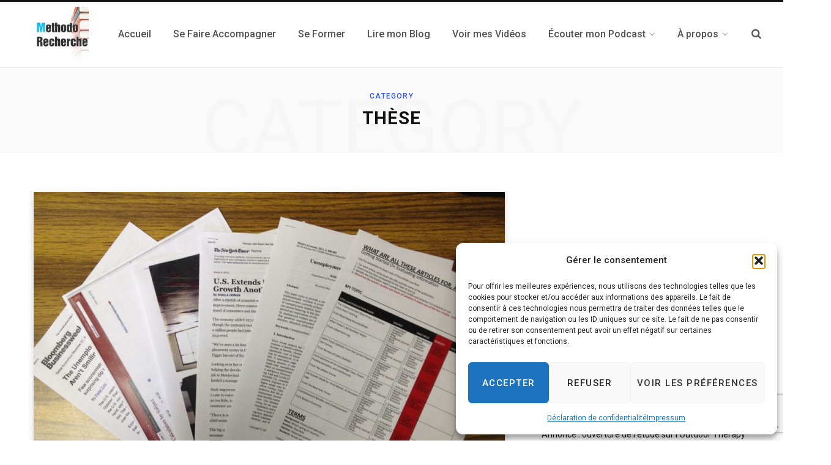

--- FILE ---
content_type: text/html; charset=UTF-8
request_url: https://methodorecherche.com/category/these/
body_size: 21536
content:
<!DOCTYPE html>
<html lang="fr-FR">

<head>

	<meta charset="UTF-8" />
	<meta http-equiv="x-ua-compatible" content="ie=edge" />
	<meta name="viewport" content="width=device-width, initial-scale=1" />
	<link rel="profile" href="https://gmpg.org/xfn/11" />
	
			<script type="text/javascript">
			window.flatStyles = window.flatStyles || ''

			window.lightspeedOptimizeStylesheet = function () {
				const currentStylesheet = document.querySelector( '.tcb-lightspeed-style:not([data-ls-optimized])' )

				if ( currentStylesheet ) {
					try {
						if ( currentStylesheet.sheet && currentStylesheet.sheet.cssRules ) {
							if ( window.flatStyles ) {
								if ( this.optimizing ) {
									setTimeout( window.lightspeedOptimizeStylesheet.bind( this ), 24 )
								} else {
									this.optimizing = true;

									let rulesIndex = 0;

									while ( rulesIndex < currentStylesheet.sheet.cssRules.length ) {
										const rule = currentStylesheet.sheet.cssRules[ rulesIndex ]
										/* remove rules that already exist in the page */
										if ( rule.type === CSSRule.STYLE_RULE && window.flatStyles.includes( `${rule.selectorText}{` ) ) {
											currentStylesheet.sheet.deleteRule( rulesIndex )
										} else {
											rulesIndex ++
										}
									}
									/* optimize, mark it such, move to the next file, append the styles we have until now */
									currentStylesheet.setAttribute( 'data-ls-optimized', '1' )

									window.flatStyles += currentStylesheet.innerHTML

									this.optimizing = false
								}
							} else {
								window.flatStyles = currentStylesheet.innerHTML
								currentStylesheet.setAttribute( 'data-ls-optimized', '1' )
							}
						}
					} catch ( error ) {
						console.warn( error )
					}

					if ( currentStylesheet.parentElement.tagName !== 'HEAD' ) {
						/* always make sure that those styles end up in the head */
						const stylesheetID = currentStylesheet.id;
						/**
						 * make sure that there is only one copy of the css
						 * e.g display CSS
						 */
						if ( ( ! stylesheetID || ( stylesheetID && ! document.querySelector( `head #${stylesheetID}` ) ) ) ) {
							document.head.prepend( currentStylesheet )
						} else {
							currentStylesheet.remove();
						}
					}
				}
			}

			window.lightspeedOptimizeFlat = function ( styleSheetElement ) {
				if ( document.querySelectorAll( 'link[href*="thrive_flat.css"]' ).length > 1 ) {
					/* disable this flat if we already have one */
					styleSheetElement.setAttribute( 'disabled', true )
				} else {
					/* if this is the first one, make sure he's in head */
					if ( styleSheetElement.parentElement.tagName !== 'HEAD' ) {
						document.head.append( styleSheetElement )
					}
				}
			}
		</script>
		<meta name='robots' content='noindex, follow' />

	<!-- This site is optimized with the Yoast SEO Premium plugin v23.0 (Yoast SEO v26.7) - https://yoast.com/wordpress/plugins/seo/ -->
	<title>Thèse Archives - Methodo Recherche</title>
	<meta property="og:locale" content="fr_FR" />
	<meta property="og:type" content="article" />
	<meta property="og:title" content="Archives des Thèse" />
	<meta property="og:url" content="https://methodorecherche.com/category/these/" />
	<meta property="og:site_name" content="Methodo Recherche" />
	<script type="application/ld+json" class="yoast-schema-graph">{"@context":"https://schema.org","@graph":[{"@type":"CollectionPage","@id":"https://methodorecherche.com/category/these/","url":"https://methodorecherche.com/category/these/","name":"Thèse Archives - Methodo Recherche","isPartOf":{"@id":"https://methodorecherche.com/#website"},"primaryImageOfPage":{"@id":"https://methodorecherche.com/category/these/#primaryimage"},"image":{"@id":"https://methodorecherche.com/category/these/#primaryimage"},"thumbnailUrl":"https://methodorecherche.com/wp-content/uploads/2020/03/all-these-articles-body.jpg","breadcrumb":{"@id":"https://methodorecherche.com/category/these/#breadcrumb"},"inLanguage":"fr-FR"},{"@type":"ImageObject","inLanguage":"fr-FR","@id":"https://methodorecherche.com/category/these/#primaryimage","url":"https://methodorecherche.com/wp-content/uploads/2020/03/all-these-articles-body.jpg","contentUrl":"https://methodorecherche.com/wp-content/uploads/2020/03/all-these-articles-body.jpg","width":969,"height":727},{"@type":"BreadcrumbList","@id":"https://methodorecherche.com/category/these/#breadcrumb","itemListElement":[{"@type":"ListItem","position":1,"name":"Accueil","item":"https://methodorecherche.com/"},{"@type":"ListItem","position":2,"name":"Thèse"}]},{"@type":"WebSite","@id":"https://methodorecherche.com/#website","url":"https://methodorecherche.com/","name":"Methodo Recherche","description":"Réussir brillamment votre mémoire de recherche, votre thèse ou votre communication scientifique","publisher":{"@id":"https://methodorecherche.com/#/schema/person/d166c142d7b59d272ea77bebdddd3db6"},"potentialAction":[{"@type":"SearchAction","target":{"@type":"EntryPoint","urlTemplate":"https://methodorecherche.com/?s={search_term_string}"},"query-input":{"@type":"PropertyValueSpecification","valueRequired":true,"valueName":"search_term_string"}}],"inLanguage":"fr-FR"},{"@type":["Person","Organization"],"@id":"https://methodorecherche.com/#/schema/person/d166c142d7b59d272ea77bebdddd3db6","name":"Christophe Cousi","image":{"@type":"ImageObject","inLanguage":"fr-FR","@id":"https://methodorecherche.com/#/schema/person/image/","url":"https://secure.gravatar.com/avatar/4360da610c6bf218396e45de106c987de55cb5efadf830eef14c24569cfd6f3c?s=96&d=mm&r=g","contentUrl":"https://secure.gravatar.com/avatar/4360da610c6bf218396e45de106c987de55cb5efadf830eef14c24569cfd6f3c?s=96&d=mm&r=g","caption":"Christophe Cousi"},"logo":{"@id":"https://methodorecherche.com/#/schema/person/image/"}}]}</script>
	<!-- / Yoast SEO Premium plugin. -->


<link rel='dns-prefetch' href='//player.vimeo.com' />
<link rel='dns-prefetch' href='//secure.gravatar.com' />
<link rel='dns-prefetch' href='//www.google.com' />
<link rel='dns-prefetch' href='//stats.wp.com' />
<link rel='dns-prefetch' href='//fonts.googleapis.com' />
<link rel='dns-prefetch' href='//jetpack.wordpress.com' />
<link rel='dns-prefetch' href='//s0.wp.com' />
<link rel='dns-prefetch' href='//public-api.wordpress.com' />
<link rel='dns-prefetch' href='//0.gravatar.com' />
<link rel='dns-prefetch' href='//1.gravatar.com' />
<link rel='dns-prefetch' href='//2.gravatar.com' />
<style id='wp-img-auto-sizes-contain-inline-css' type='text/css'>
img:is([sizes=auto i],[sizes^="auto," i]){contain-intrinsic-size:3000px 1500px}
/*# sourceURL=wp-img-auto-sizes-contain-inline-css */
</style>
<link rel='stylesheet' id='vimeo-for-wordpress-public-css' href='https://methodorecherche.com/wp-content/plugins/vimeo/build/style-index.css?ver=1.2.2' type='text/css' media='all' />
<style id='wp-emoji-styles-inline-css' type='text/css'>

	img.wp-smiley, img.emoji {
		display: inline !important;
		border: none !important;
		box-shadow: none !important;
		height: 1em !important;
		width: 1em !important;
		margin: 0 0.07em !important;
		vertical-align: -0.1em !important;
		background: none !important;
		padding: 0 !important;
	}
/*# sourceURL=wp-emoji-styles-inline-css */
</style>
<link rel='stylesheet' id='wp-block-library-css' href='https://methodorecherche.com/wp-includes/css/dist/block-library/style.min.css?ver=6.9' type='text/css' media='all' />
<style id='global-styles-inline-css' type='text/css'>
:root{--wp--preset--aspect-ratio--square: 1;--wp--preset--aspect-ratio--4-3: 4/3;--wp--preset--aspect-ratio--3-4: 3/4;--wp--preset--aspect-ratio--3-2: 3/2;--wp--preset--aspect-ratio--2-3: 2/3;--wp--preset--aspect-ratio--16-9: 16/9;--wp--preset--aspect-ratio--9-16: 9/16;--wp--preset--color--black: #000000;--wp--preset--color--cyan-bluish-gray: #abb8c3;--wp--preset--color--white: #ffffff;--wp--preset--color--pale-pink: #f78da7;--wp--preset--color--vivid-red: #cf2e2e;--wp--preset--color--luminous-vivid-orange: #ff6900;--wp--preset--color--luminous-vivid-amber: #fcb900;--wp--preset--color--light-green-cyan: #7bdcb5;--wp--preset--color--vivid-green-cyan: #00d084;--wp--preset--color--pale-cyan-blue: #8ed1fc;--wp--preset--color--vivid-cyan-blue: #0693e3;--wp--preset--color--vivid-purple: #9b51e0;--wp--preset--gradient--vivid-cyan-blue-to-vivid-purple: linear-gradient(135deg,rgb(6,147,227) 0%,rgb(155,81,224) 100%);--wp--preset--gradient--light-green-cyan-to-vivid-green-cyan: linear-gradient(135deg,rgb(122,220,180) 0%,rgb(0,208,130) 100%);--wp--preset--gradient--luminous-vivid-amber-to-luminous-vivid-orange: linear-gradient(135deg,rgb(252,185,0) 0%,rgb(255,105,0) 100%);--wp--preset--gradient--luminous-vivid-orange-to-vivid-red: linear-gradient(135deg,rgb(255,105,0) 0%,rgb(207,46,46) 100%);--wp--preset--gradient--very-light-gray-to-cyan-bluish-gray: linear-gradient(135deg,rgb(238,238,238) 0%,rgb(169,184,195) 100%);--wp--preset--gradient--cool-to-warm-spectrum: linear-gradient(135deg,rgb(74,234,220) 0%,rgb(151,120,209) 20%,rgb(207,42,186) 40%,rgb(238,44,130) 60%,rgb(251,105,98) 80%,rgb(254,248,76) 100%);--wp--preset--gradient--blush-light-purple: linear-gradient(135deg,rgb(255,206,236) 0%,rgb(152,150,240) 100%);--wp--preset--gradient--blush-bordeaux: linear-gradient(135deg,rgb(254,205,165) 0%,rgb(254,45,45) 50%,rgb(107,0,62) 100%);--wp--preset--gradient--luminous-dusk: linear-gradient(135deg,rgb(255,203,112) 0%,rgb(199,81,192) 50%,rgb(65,88,208) 100%);--wp--preset--gradient--pale-ocean: linear-gradient(135deg,rgb(255,245,203) 0%,rgb(182,227,212) 50%,rgb(51,167,181) 100%);--wp--preset--gradient--electric-grass: linear-gradient(135deg,rgb(202,248,128) 0%,rgb(113,206,126) 100%);--wp--preset--gradient--midnight: linear-gradient(135deg,rgb(2,3,129) 0%,rgb(40,116,252) 100%);--wp--preset--font-size--small: 13px;--wp--preset--font-size--medium: 20px;--wp--preset--font-size--large: 36px;--wp--preset--font-size--x-large: 42px;--wp--preset--spacing--20: 0.44rem;--wp--preset--spacing--30: 0.67rem;--wp--preset--spacing--40: 1rem;--wp--preset--spacing--50: 1.5rem;--wp--preset--spacing--60: 2.25rem;--wp--preset--spacing--70: 3.38rem;--wp--preset--spacing--80: 5.06rem;--wp--preset--shadow--natural: 6px 6px 9px rgba(0, 0, 0, 0.2);--wp--preset--shadow--deep: 12px 12px 50px rgba(0, 0, 0, 0.4);--wp--preset--shadow--sharp: 6px 6px 0px rgba(0, 0, 0, 0.2);--wp--preset--shadow--outlined: 6px 6px 0px -3px rgb(255, 255, 255), 6px 6px rgb(0, 0, 0);--wp--preset--shadow--crisp: 6px 6px 0px rgb(0, 0, 0);}:where(.is-layout-flex){gap: 0.5em;}:where(.is-layout-grid){gap: 0.5em;}body .is-layout-flex{display: flex;}.is-layout-flex{flex-wrap: wrap;align-items: center;}.is-layout-flex > :is(*, div){margin: 0;}body .is-layout-grid{display: grid;}.is-layout-grid > :is(*, div){margin: 0;}:where(.wp-block-columns.is-layout-flex){gap: 2em;}:where(.wp-block-columns.is-layout-grid){gap: 2em;}:where(.wp-block-post-template.is-layout-flex){gap: 1.25em;}:where(.wp-block-post-template.is-layout-grid){gap: 1.25em;}.has-black-color{color: var(--wp--preset--color--black) !important;}.has-cyan-bluish-gray-color{color: var(--wp--preset--color--cyan-bluish-gray) !important;}.has-white-color{color: var(--wp--preset--color--white) !important;}.has-pale-pink-color{color: var(--wp--preset--color--pale-pink) !important;}.has-vivid-red-color{color: var(--wp--preset--color--vivid-red) !important;}.has-luminous-vivid-orange-color{color: var(--wp--preset--color--luminous-vivid-orange) !important;}.has-luminous-vivid-amber-color{color: var(--wp--preset--color--luminous-vivid-amber) !important;}.has-light-green-cyan-color{color: var(--wp--preset--color--light-green-cyan) !important;}.has-vivid-green-cyan-color{color: var(--wp--preset--color--vivid-green-cyan) !important;}.has-pale-cyan-blue-color{color: var(--wp--preset--color--pale-cyan-blue) !important;}.has-vivid-cyan-blue-color{color: var(--wp--preset--color--vivid-cyan-blue) !important;}.has-vivid-purple-color{color: var(--wp--preset--color--vivid-purple) !important;}.has-black-background-color{background-color: var(--wp--preset--color--black) !important;}.has-cyan-bluish-gray-background-color{background-color: var(--wp--preset--color--cyan-bluish-gray) !important;}.has-white-background-color{background-color: var(--wp--preset--color--white) !important;}.has-pale-pink-background-color{background-color: var(--wp--preset--color--pale-pink) !important;}.has-vivid-red-background-color{background-color: var(--wp--preset--color--vivid-red) !important;}.has-luminous-vivid-orange-background-color{background-color: var(--wp--preset--color--luminous-vivid-orange) !important;}.has-luminous-vivid-amber-background-color{background-color: var(--wp--preset--color--luminous-vivid-amber) !important;}.has-light-green-cyan-background-color{background-color: var(--wp--preset--color--light-green-cyan) !important;}.has-vivid-green-cyan-background-color{background-color: var(--wp--preset--color--vivid-green-cyan) !important;}.has-pale-cyan-blue-background-color{background-color: var(--wp--preset--color--pale-cyan-blue) !important;}.has-vivid-cyan-blue-background-color{background-color: var(--wp--preset--color--vivid-cyan-blue) !important;}.has-vivid-purple-background-color{background-color: var(--wp--preset--color--vivid-purple) !important;}.has-black-border-color{border-color: var(--wp--preset--color--black) !important;}.has-cyan-bluish-gray-border-color{border-color: var(--wp--preset--color--cyan-bluish-gray) !important;}.has-white-border-color{border-color: var(--wp--preset--color--white) !important;}.has-pale-pink-border-color{border-color: var(--wp--preset--color--pale-pink) !important;}.has-vivid-red-border-color{border-color: var(--wp--preset--color--vivid-red) !important;}.has-luminous-vivid-orange-border-color{border-color: var(--wp--preset--color--luminous-vivid-orange) !important;}.has-luminous-vivid-amber-border-color{border-color: var(--wp--preset--color--luminous-vivid-amber) !important;}.has-light-green-cyan-border-color{border-color: var(--wp--preset--color--light-green-cyan) !important;}.has-vivid-green-cyan-border-color{border-color: var(--wp--preset--color--vivid-green-cyan) !important;}.has-pale-cyan-blue-border-color{border-color: var(--wp--preset--color--pale-cyan-blue) !important;}.has-vivid-cyan-blue-border-color{border-color: var(--wp--preset--color--vivid-cyan-blue) !important;}.has-vivid-purple-border-color{border-color: var(--wp--preset--color--vivid-purple) !important;}.has-vivid-cyan-blue-to-vivid-purple-gradient-background{background: var(--wp--preset--gradient--vivid-cyan-blue-to-vivid-purple) !important;}.has-light-green-cyan-to-vivid-green-cyan-gradient-background{background: var(--wp--preset--gradient--light-green-cyan-to-vivid-green-cyan) !important;}.has-luminous-vivid-amber-to-luminous-vivid-orange-gradient-background{background: var(--wp--preset--gradient--luminous-vivid-amber-to-luminous-vivid-orange) !important;}.has-luminous-vivid-orange-to-vivid-red-gradient-background{background: var(--wp--preset--gradient--luminous-vivid-orange-to-vivid-red) !important;}.has-very-light-gray-to-cyan-bluish-gray-gradient-background{background: var(--wp--preset--gradient--very-light-gray-to-cyan-bluish-gray) !important;}.has-cool-to-warm-spectrum-gradient-background{background: var(--wp--preset--gradient--cool-to-warm-spectrum) !important;}.has-blush-light-purple-gradient-background{background: var(--wp--preset--gradient--blush-light-purple) !important;}.has-blush-bordeaux-gradient-background{background: var(--wp--preset--gradient--blush-bordeaux) !important;}.has-luminous-dusk-gradient-background{background: var(--wp--preset--gradient--luminous-dusk) !important;}.has-pale-ocean-gradient-background{background: var(--wp--preset--gradient--pale-ocean) !important;}.has-electric-grass-gradient-background{background: var(--wp--preset--gradient--electric-grass) !important;}.has-midnight-gradient-background{background: var(--wp--preset--gradient--midnight) !important;}.has-small-font-size{font-size: var(--wp--preset--font-size--small) !important;}.has-medium-font-size{font-size: var(--wp--preset--font-size--medium) !important;}.has-large-font-size{font-size: var(--wp--preset--font-size--large) !important;}.has-x-large-font-size{font-size: var(--wp--preset--font-size--x-large) !important;}
/*# sourceURL=global-styles-inline-css */
</style>

<style id='classic-theme-styles-inline-css' type='text/css'>
/*! This file is auto-generated */
.wp-block-button__link{color:#fff;background-color:#32373c;border-radius:9999px;box-shadow:none;text-decoration:none;padding:calc(.667em + 2px) calc(1.333em + 2px);font-size:1.125em}.wp-block-file__button{background:#32373c;color:#fff;text-decoration:none}
/*# sourceURL=/wp-includes/css/classic-themes.min.css */
</style>
<link rel='stylesheet' id='wp-glossary-css-css' href='https://methodorecherche.com/wp-content/plugins/wp-glossary/css/wp-glossary.css?ver=6.9' type='text/css' media='all' />
<link rel='stylesheet' id='wp-glossary-qtip-css-css' href='https://methodorecherche.com/wp-content/plugins/wp-glossary/ext/jquery.qtip.css?ver=6.9' type='text/css' media='all' />
<link rel='stylesheet' id='cmplz-general-css' href='https://methodorecherche.com/wp-content/plugins/complianz-gdpr/assets/css/cookieblocker.min.css?ver=1766239507' type='text/css' media='all' />
<link rel='stylesheet' id='ez-toc-css' href='https://methodorecherche.com/wp-content/plugins/easy-table-of-contents/assets/css/screen.min.css?ver=2.0.80' type='text/css' media='all' />
<style id='ez-toc-inline-css' type='text/css'>
div#ez-toc-container .ez-toc-title {font-size: 120%;}div#ez-toc-container .ez-toc-title {font-weight: 500;}div#ez-toc-container ul li , div#ez-toc-container ul li a {font-size: 95%;}div#ez-toc-container ul li , div#ez-toc-container ul li a {font-weight: 500;}div#ez-toc-container nav ul ul li {font-size: 90%;}.ez-toc-box-title {font-weight: bold; margin-bottom: 10px; text-align: center; text-transform: uppercase; letter-spacing: 1px; color: #666; padding-bottom: 5px;position:absolute;top:-4%;left:5%;background-color: inherit;transition: top 0.3s ease;}.ez-toc-box-title.toc-closed {top:-25%;}
/*# sourceURL=ez-toc-inline-css */
</style>
<link rel='stylesheet' id='contentberg-fonts-css' href='https://fonts.googleapis.com/css?family=Roboto%3A400%2C500%2C700%7CPT+Serif%3A400%2C400i%2C600%7CIBM+Plex+Serif%3A500' type='text/css' media='all' />
<link rel='stylesheet' id='contentberg-core-css' href='https://methodorecherche.com/wp-content/themes/contentberg/style.css?ver=2.1.0' type='text/css' media='all' />
<link rel='stylesheet' id='contentberg-lightbox-css' href='https://methodorecherche.com/wp-content/themes/contentberg/css/lightbox.css?ver=2.1.0' type='text/css' media='all' />
<link rel='stylesheet' id='font-awesome-css' href='https://methodorecherche.com/wp-content/themes/contentberg/css/fontawesome/css/font-awesome.min.css?ver=2.1.0' type='text/css' media='all' />
<link rel='stylesheet' id='bsfrt_frontend-css' href='https://methodorecherche.com/wp-content/plugins/read-meter/assets/css/bsfrt-frontend-css.min.css?ver=1.0.11' type='text/css' media='all' />
<link rel='stylesheet' id='__EPYT__style-css' href='https://methodorecherche.com/wp-content/plugins/youtube-embed-plus/styles/ytprefs.min.css?ver=14.2.4' type='text/css' media='all' />
<style id='__EPYT__style-inline-css' type='text/css'>

                .epyt-gallery-thumb {
                        width: 33.333%;
                }
                
                         @media (min-width:0px) and (max-width: 767px) {
                            .epyt-gallery-rowbreak {
                                display: none;
                            }
                            .epyt-gallery-allthumbs[class*="epyt-cols"] .epyt-gallery-thumb {
                                width: 100% !important;
                            }
                          }
/*# sourceURL=__EPYT__style-inline-css */
</style>
<script type="text/javascript" src="https://methodorecherche.com/wp-includes/js/jquery/jquery.min.js?ver=3.7.1" id="jquery-core-js"></script>
<script type="text/javascript" src="https://methodorecherche.com/wp-includes/js/jquery/jquery-migrate.min.js?ver=3.4.1" id="jquery-migrate-js"></script>
<script type="text/javascript" src="https://player.vimeo.com/api/player.js?ver=1.2.2" id="vimeo-for-wordpress-player-js"></script>
<script type="text/javascript" src="https://methodorecherche.com/wp-content/plugins/wp-hide-post/public/js/wp-hide-post-public.js?ver=2.0.10" id="wp-hide-post-js"></script>
<script type="text/javascript" src="https://www.google.com/recaptcha/api.js?render=6LeR_cYpAAAAAGw6NDLGUQjzzmaREI7jLLUtcPpz&amp;ver=10.8.5" id="tve-dash-recaptcha-js"></script>
<script type="text/javascript" id="__ytprefs__-js-extra">
/* <![CDATA[ */
var _EPYT_ = {"ajaxurl":"https://methodorecherche.com/wp-admin/admin-ajax.php","security":"78d083f415","gallery_scrolloffset":"20","eppathtoscripts":"https://methodorecherche.com/wp-content/plugins/youtube-embed-plus/scripts/","eppath":"https://methodorecherche.com/wp-content/plugins/youtube-embed-plus/","epresponsiveselector":"[\"iframe.__youtube_prefs__\"]","epdovol":"1","version":"14.2.4","evselector":"iframe.__youtube_prefs__[src], iframe[src*=\"youtube.com/embed/\"], iframe[src*=\"youtube-nocookie.com/embed/\"]","ajax_compat":"","maxres_facade":"eager","ytapi_load":"light","pause_others":"","stopMobileBuffer":"1","facade_mode":"","not_live_on_channel":""};
//# sourceURL=__ytprefs__-js-extra
/* ]]> */
</script>
<script type="text/javascript" src="https://methodorecherche.com/wp-content/plugins/youtube-embed-plus/scripts/ytprefs.min.js?ver=14.2.4" id="__ytprefs__-js"></script>
<link rel="https://api.w.org/" href="https://methodorecherche.com/wp-json/" /><link rel="alternate" title="JSON" type="application/json" href="https://methodorecherche.com/wp-json/wp/v2/categories/4" /><link rel="EditURI" type="application/rsd+xml" title="RSD" href="https://methodorecherche.com/xmlrpc.php?rsd" />
<meta name="facebook-domain-verification" content="qxjei6iqimpjboei0uhxsxtsw4yntg" />
<div id="fb-root"></div>
<script>(function(d, s, id) {
  var js, fjs = d.getElementsByTagName(s)[0];
  if (d.getElementById(id)) return;
  js = d.createElement(s); js.id = id;
  js.src = "//connect.facebook.net/fr_FR/sdk.js#xfbml=1&version=v2.10";
  fjs.parentNode.insertBefore(js, fjs);
}(document, 'script', 'facebook-jssdk'));</script>

<!-- Facebook Pixel Code -->
<script>
!function(f,b,e,v,n,t,s){if(f.fbq)return;n=f.fbq=function(){n.callMethod?
n.callMethod.apply(n,arguments):n.queue.push(arguments)};if(!f._fbq)f._fbq=n;
n.push=n;n.loaded=!0;n.version='2.0';n.queue=[];t=b.createElement(e);t.async=!0;
t.src=v;s=b.getElementsByTagName(e)[0];s.parentNode.insertBefore(t,s)}(window,
document,'script','https://connect.facebook.net/en_US/fbevents.js');
fbq('init', '1973161409570307', {
em: 'insert_email_variable,'
});
fbq('track', 'PageView');
</script>
<noscript><img height="1" width="1" style="display:none"
src="https://www.facebook.com/tr?id=1973161409570307&ev=PageView&noscript=1"
/></noscript>
<!-- DO NOT MODIFY -->
<!-- End Facebook Pixel Code -->            <script type="text/javascript"><!--
                                function powerpress_pinw(pinw_url){window.open(pinw_url, 'PowerPressPlayer','toolbar=0,status=0,resizable=1,width=460,height=320');	return false;}
                //-->

                // tabnab protection
                window.addEventListener('load', function () {
                    // make all links have rel="noopener noreferrer"
                    document.querySelectorAll('a[target="_blank"]').forEach(link => {
                        link.setAttribute('rel', 'noopener noreferrer');
                    });
                });
            </script>
            <style type="text/css" id="tve_global_variables">:root{--tcb-color-0:rgb(26, 173, 133);--tcb-color-0-h:163;--tcb-color-0-s:73%;--tcb-color-0-l:39%;--tcb-color-0-a:1;--tcb-color-1:rgb(237, 27, 14);--tcb-color-1-h:3;--tcb-color-1-s:88%;--tcb-color-1-l:49%;--tcb-color-1-a:1;--tcb-background-author-image:url(https://secure.gravatar.com/avatar/4360da610c6bf218396e45de106c987de55cb5efadf830eef14c24569cfd6f3c?s=256&d=mm&r=g);--tcb-background-user-image:url();--tcb-background-featured-image-thumbnail:url(https://methodorecherche.com/wp-content/uploads/2020/03/all-these-articles-body-270x180.jpg);}</style>	<style>img#wpstats{display:none}</style>
					<style>.cmplz-hidden {
					display: none !important;
				}</style>
<style type="text/css">
.entry-content .bsf-rt-reading-time,
.post-content .bsf-rt-reading-time {
background: #aac4dd;

color: #333333;

font-size: 15px;

margin-top: 
		1px;

margin-right: 
		1px;

margin-bottom: 
		1px;

margin-left: 
		1px;

padding-top: 
		0.5em;

padding-right: 
		0.7em;

padding-bottom: 
		0.5em;

padding-left: 
		0.7em;

width: max-content;

display: block;

min-width: 100px;

}

</style>
				<style type="text/css">
		.admin-bar .progress-container-top {
		background: #c2dee8;
		height: 20px;

		}
		.progress-container-top {
		background: #c2dee8;
		height: 20px;

		}
		.progress-container-bottom {
		background: #c2dee8;
		height: 20px;

		} 
		.progress-bar {
		background: #1e73be;
		height: 20px;
		width: 0%;

		}           
		</style>
				<style type="text/css" id="thrive-default-styles"></style><link rel="icon" href="https://methodorecherche.com/wp-content/uploads/2021/12/cropped-Sans-titre8-32x32.png" sizes="32x32" />
<link rel="icon" href="https://methodorecherche.com/wp-content/uploads/2021/12/cropped-Sans-titre8-192x192.png" sizes="192x192" />
<link rel="apple-touch-icon" href="https://methodorecherche.com/wp-content/uploads/2021/12/cropped-Sans-titre8-180x180.png" />
<meta name="msapplication-TileImage" content="https://methodorecherche.com/wp-content/uploads/2021/12/cropped-Sans-titre8-270x270.png" />
		<style type="text/css" id="wp-custom-css">
			/* Masque header + footer uniquement sur la page Outdoor Therapy */
.landing-outdoor #site-header,
.landing-outdoor #site-footer,
.landing-outdoor .footer,
.landing-outdoor .cb-header,
.landing-outdoor footer {
    display: none !important;
}

.landing-outdoor .site-content,
.landing-outdoor .content-area,
.landing-outdoor .entry-content {
    margin-top: 0 !important;
    padding-top: 0 !important;
}
/* Cibler uniquement la page du sondage Outdoor */
.page-id-8182 header,
.page-id-8182 .site-header,
.page-id-8182 #page-header,
.page-id-8182 #masthead {
    display: none !important;
}

/* Cacher le footer également */
.page-id-8182 footer,
.page-id-8182 .site-footer {
    display: none !important;
}

/* Élargir le contenu (car plus de header ni footer) */
.page-id-8182 .site-content,
.page-id-8182 #content {
    margin-top: 0 !important;
    padding-top: 0 !important;
}
.page-id-8182 #secondary,
.page-id-8182 .sidebar,
.page-id-8182 .widget-area {
    display: none !important;
}

.page-id-8182 #primary,
.page-id-8182 .content-area {
    width: 100% !important;
    max-width: 900px;
    margin: 0 auto;
}
		</style>
		
</head>

<body data-rsssl=1 class="archive category category-these category-4 wp-theme-contentberg right-sidebar  has-lb">


<div class="main-wrap">

	
		
		
<header id="main-head" class="main-head head-nav-below has-search-modal simple simple-boxed">

	<div class="inner inner-head" data-sticky-bar="0">
	
		<div class="wrap cf wrap-head">
		
			<div class="left-contain">
				<span class="mobile-nav"><i class="fa fa-bars"></i></span>	
			
					<div class="title">
		
		<a href="https://methodorecherche.com/" title="Methodo Recherche" rel="home">
		
					
								
		<img class="mobile-logo" src="https://methodorecherche.com/wp-content/uploads/2022/02/cropped-Sans-titre8-1.png" width="256" height="256" 
			alt="Methodo Recherche" />

					
			<img src="https://methodorecherche.com/wp-content/uploads/2022/02/cropped-Sans-titre8-1.png" class="logo-image" alt="Methodo Recherche" />

				
		</a>
	
	</div>			
			</div>
				
				
			<div class="navigation-wrap inline">
								
				<nav class="navigation inline simple light" data-sticky-bar="0">
					<div class="menu-menu-superieur-container"><ul id="menu-menu-superieur" class="menu"><li id="menu-item-18" class="menu-item menu-item-type-custom menu-item-object-custom menu-item-home menu-item-18"><a href="https://methodorecherche.com/"><span>Accueil</span></a></li>
<li id="menu-item-7932" class="menu-item menu-item-type-post_type menu-item-object-page menu-item-7932"><a href="https://methodorecherche.com/accompagnement-individuel/"><span>Se Faire Accompagner</span></a></li>
<li id="menu-item-5390" class="menu-item menu-item-type-post_type menu-item-object-page menu-item-5390"><a href="https://methodorecherche.com/academie-formations/"><span>Se Former</span></a></li>
<li id="menu-item-6228" class="menu-item menu-item-type-post_type menu-item-object-page menu-item-6228"><a href="https://methodorecherche.com/dans-le-blog/"><span>Lire mon Blog</span></a></li>
<li id="menu-item-1718" class="menu-item menu-item-type-post_type menu-item-object-page menu-item-1718"><a href="https://methodorecherche.com/videos-youtube/"><span>Voir mes Vidéos</span></a></li>
<li id="menu-item-2018" class="menu-item menu-item-type-post_type menu-item-object-page menu-item-has-children menu-item-2018"><a href="https://methodorecherche.com/subscribe-to-podcast/"><span>Écouter mon Podcast</span></a>
<ul class="sub-menu">
	<li id="menu-item-6576" class="menu-item menu-item-type-custom menu-item-object-custom menu-item-6576"><a href="https://methodorecherche.com/category/podcasts/"><span>Archives</span></a></li>
	<li id="menu-item-4621" class="menu-item menu-item-type-post_type menu-item-object-page menu-item-has-children menu-item-4621"><a href="https://methodorecherche.com/interviews/"><span>Interviews</span></a>
	<ul class="sub-menu">
		<li id="menu-item-7149" class="menu-item menu-item-type-post_type menu-item-object-page menu-item-7149"><a href="https://methodorecherche.com/subscribe-to-podcast/interview-robert-courtois/"><span>Interview du Pr. Robert Courtois</span></a></li>
		<li id="menu-item-4617" class="menu-item menu-item-type-post_type menu-item-object-page menu-item-4617"><a href="https://methodorecherche.com/subscribe-to-podcast/interview-pierre-paille-methodes-qualitatives/"><span>Interview du Pr. Pierre Paillé</span></a></li>
		<li id="menu-item-4570" class="menu-item menu-item-type-post_type menu-item-object-page menu-item-4570"><a href="https://methodorecherche.com/subscribe-to-podcast/interview-mh-pare-experte-qualitatif/"><span>Interview de M-H. Paré</span></a></li>
		<li id="menu-item-4569" class="menu-item menu-item-type-post_type menu-item-object-page menu-item-4569"><a href="https://methodorecherche.com/subscribe-to-podcast/interview-de-florence-sordes/"><span>Interview du Pr. Florence Sordes</span></a></li>
	</ul>
</li>
	<li id="menu-item-6583" class="menu-item menu-item-type-custom menu-item-object-custom menu-item-6583"><a href="https://methodorecherche.com/subscribe-to-podcast/"><span>S&rsquo;abonner</span></a></li>
</ul>
</li>
<li id="menu-item-19" class="menu-item menu-item-type-post_type menu-item-object-page menu-item-has-children menu-item-19"><a href="https://methodorecherche.com/a-propos/"><span>À propos</span></a>
<ul class="sub-menu">
	<li id="menu-item-6285" class="menu-item menu-item-type-post_type menu-item-object-page menu-item-6285"><a href="https://methodorecherche.com/me-contacter/"><span>Me contacter</span></a></li>
	<li id="menu-item-8201" class="menu-item menu-item-type-post_type menu-item-object-page menu-item-8201"><a href="https://methodorecherche.com/etude-outdoor-therapy/"><span>Projet « Outdoor therapy »</span></a></li>
	<li id="menu-item-238" class="menu-item menu-item-type-post_type menu-item-object-page menu-item-238"><a href="https://methodorecherche.com/a-propos/mentions-legales-politique-confidentialite/"><span>Lire les mentions légales</span></a></li>
</ul>
</li>
</ul></div>				</nav>
				
							</div>
			
			<div class="actions">
			
				
								
								
					<a href="#" title="Search" class="search-link"><i class="fa fa-search"></i></a>
									
				
							
			</div>

		</div>
	</div>

</header> <!-- .main-head -->	
		
	
	<div class="archive-head">
	
		
		
		
			
		<span class="sub-title">Category</span>
		<h2 class="title">Thèse</h2>
		
		<i class="background">Category</i>
		
			
	</div>

	
	<div class="main wrap">
		<div class="ts-row cf">
			<div class="col-8 main-content cf">
		
			
<div class="posts-container posts-large cf">


	<div class="posts-wrap">
	
			
		
<article id="post-4316" class="post-main large-post post-4316 post type-post status-publish format-standard has-post-thumbnail category-these">
	
	<header class="post-header cf">

						
		<div class="featured">
		
						
							
				<a href="https://methodorecherche.com/these-par-articles-au-rabais/" class="image-link"><img width="770" height="515" src="https://methodorecherche.com/wp-content/uploads/2020/03/all-these-articles-body-770x515.jpg" class="attachment-contentberg-main size-contentberg-main wp-post-image" alt="" title="La thèse par articles (ou par publications) est-elle une thèse « au rabais » ?" decoding="async" srcset="https://methodorecherche.com/wp-content/uploads/2020/03/all-these-articles-body-770x515.jpg 770w, https://methodorecherche.com/wp-content/uploads/2020/03/all-these-articles-body-270x180.jpg 270w" sizes="(max-width: 770px) 100vw, 770px" />				</a>
				
					</div>		
			<div class="post-meta post-meta-b">
		
			
		
					
			
			<h2 class="post-title-alt">
							
					<a href="https://methodorecherche.com/these-par-articles-au-rabais/">La thèse par articles (ou par publications) est-elle une thèse « au rabais » ?</a>
					
							</h2>
			
				
		<div class="below">
		
						
			
					
		</div>
		
	</div>		
	</header><!-- .post-header -->

	<div class="post-content description cf post-excerpt">
		
		<p><!-- wp:image {"id":4436,"width":"525px","height":"296px","sizeSlug":"large","align":"center"} --></p>
<figure class="wp-block-image aligncenter size-large is-resized"><img decoding="async" width="700" height="394" src="https://methodorecherche.com/wp-content/uploads/2020/03/thèse-par-article-thèse-au-rabais-700x394.jpg" alt="thèse par article thèse au rabais" class="wp-image-4436" style="width:525px;height:296px" srcset="https://methodorecherche.com/wp-content/uploads/2020/03/thèse-par-article-thèse-au-rabais-700x394.jpg 700w, https://methodorecherche.com/wp-content/uploads/2020/03/thèse-par-article-thèse-au-rabais-300x169.jpg 300w, https://methodorecherche.com/wp-content/uploads/2020/03/thèse-par-article-thèse-au-rabais-768x432.jpg 768w, https://methodorecherche.com/wp-content/uploads/2020/03/thèse-par-article-thèse-au-rabais.jpg 1280w" sizes="(max-width: 700px) 100vw, 700px" /></figure>
<p><!-- /wp:image --></p>
<p><!-- wp:paragraph --></p>
<p>Alors que je n&rsquo;avais pas encore démarré mon doctorat en Psychologie mais que j’avais déjà pour projet de rédiger une thèse par article (dite aussi « thèse par publication scientifique »), j&rsquo;ai été surpris d&rsquo;entendre un sociologue dire à propos de la thèse par articles, la thèse par publications scientifiques :</p>
<p><!-- /wp:paragraph --></p>
<p><!-- wp:quote --></p>
<blockquote class="wp-block-quote"><p><!-- wp:paragraph --></p>
<p>« C’est une baisse radicale de l’exigence vis-à-vis de l’exercice. Après je ne dis pas que c’est une mauvaise chose. » </p>
<p><!-- /wp:paragraph --></p></blockquote>
<p><!-- /wp:quote --></p>
<p><!-- wp:paragraph --></p>
<p>Dans une autre <a rel="noreferrer noopener" aria-label=" (s’ouvre dans un nouvel onglet)" href="https://www.canal-u.tv/video/universite_toulouse_ii_le_mirail/representation_de_la_these_chez_les_doctorants_en_shs_ghida_hammoud_bruno_gachassin.15772" target="_blank">conférence</a>, Bruno Gachassin, Docteur en sciences de l&rsquo;éducation évoque une étude sur les représentations des doctorants qui connaissent visiblement mal cette modalité, et voient quelquefois la thèse par articles comme une « solution de facilité ».  </p>
<p><!-- /wp:paragraph --></p>
<p><!-- wp:paragraph --></p>
<p>Enfin, Florence Sordes, Maître de conférences HDR en Psychologie de la santé à Toulouse dit, lors d’une interview :</p>
<p><!-- /wp:paragraph --></p>
<p><!-- wp:quote --></p>
<blockquote class="wp-block-quote"><p><!-- wp:paragraph --></p>
<p> <a rel="noreferrer noopener" aria-label=" (s’ouvre dans un nouvel onglet)" href="https://www.youtube.com/watch?v=p6UvbgXIyTA" target="_blank">« La thèse par articles… je ne suis pas « fan ». »</a> </p>
<p><!-- /wp:paragraph --></p></blockquote>
<p><!-- /wp:quote --></p>
<p><!-- wp:paragraph --></p>
<p>Vu que, de mon côté, je pensais justement que rédiger une thèse par articles allait constituer une plus-value reposant sur un niveau de difficulté supplémentaire, je ne sus trop quoi penser.</p>
<p><!-- /wp:paragraph --></p>
<p><!-- wp:paragraph --></p>
<p>Mais je souhaitais ardemment<br />
rédiger une thèse par articles, car cela correspond au format le plus adapté<br />
pour répondre à mes objectifs personnels de recherche.</p>
<p><!-- /wp:paragraph --></p>
<p><!-- wp:paragraph --></p>
<p>Dans cet article, j&rsquo;évoquerai ce qu&rsquo;est et ce que représente la thèse par articles, ses caractéristiques, ses avantages et inconvénients, son contenu et sa structure et je proposerai deux exemples complets de thèse par publications dans deux disciplines distinctes ; enfin, je reviendrai sur la question de savoir si ce type de thèse peut être considéré comme une thèse au rabais. </p>
<p><!-- /wp:paragraph --></p>
		
				
			<div class="read-more"><a href="https://methodorecherche.com/these-par-articles-au-rabais/"><span>Read More</span></a></div>
			
		
	</div><!-- .post-content -->
	
	
			
</article>
		
			
		
<article id="post-1025" class="post-main large-post post-1025 post type-post status-publish format-standard has-post-thumbnail category-memoire-de-recherche category-these">
	
	<header class="post-header cf">

						
		<div class="featured">
		
						
							
				<a href="https://methodorecherche.com/comment-trouver-problematique-recherche/" class="image-link"><img width="750" height="400" src="https://methodorecherche.com/wp-content/uploads/2018/12/problematique-2.jpg" class="attachment-contentberg-main size-contentberg-main wp-post-image" alt="" title="Comment trouver une probl&eacute;matique de recherche ?" decoding="async" loading="lazy" srcset="https://methodorecherche.com/wp-content/uploads/2018/12/problematique-2.jpg 750w, https://methodorecherche.com/wp-content/uploads/2018/12/problematique-2-300x160.jpg 300w, https://methodorecherche.com/wp-content/uploads/2018/12/problematique-2-700x373.jpg 700w" sizes="auto, (max-width: 750px) 100vw, 750px" />				</a>
				
					</div>		
			<div class="post-meta post-meta-b">
		
			
		
					
			
			<h2 class="post-title-alt">
							
					<a href="https://methodorecherche.com/comment-trouver-problematique-recherche/">Comment trouver une probl&eacute;matique de recherche ?</a>
					
							</h2>
			
				
		<div class="below">
		
						
			
					
		</div>
		
	</div>		
	</header><!-- .post-header -->

	<div class="post-content description cf post-excerpt">
		
		<p><img loading="lazy" decoding="async" class="wp-image-2348 aligncenter" src="https://methodorecherche.com/wp-content/uploads/2018/12/problematique-2.jpg" alt="problématique de recherche" width="426" height="227" srcset="https://methodorecherche.com/wp-content/uploads/2018/12/problematique-2.jpg 750w, https://methodorecherche.com/wp-content/uploads/2018/12/problematique-2-300x160.jpg 300w, https://methodorecherche.com/wp-content/uploads/2018/12/problematique-2-700x373.jpg 700w" sizes="auto, (max-width: 426px) 100vw, 426px" /></p>
<p>Force est de constater que nombreux sont les étudiants à éprouver des difficultés dans l’élaboration d’une problématique de recherche, que ce soit la problématique d&rsquo;un mémoire ou la problématique d&rsquo;une thèse.</p>
<p>Souvent, après avoir trouvé un sujet, l’on reste bloqué au niveau de l’étude de la littérature existante, sans parvenir à dégager cette fameuse problématique que l&rsquo;on attend de vous.</p>
<p>Pour faire suite au <a href="https://methodorecherche.com/trouver-un-bon-sujet-de-recherche/" target="_blank" rel="noopener noreferrer">précédent article</a> consacré au sujet de recherche, je vous propose une démarche qui devrait vous aider à trouver la problématique d&rsquo;un mémoire ou la problématique d&rsquo;une thèse, à savoir une problématique qui soit à la fois originale et pertinente pour bien démarrer votre recherche et partir sur de bonnes bases.</p>
<p>Cette démarche s&rsquo;appuiera sur la découverte de ce que l&rsquo;on appelle en anglais, un « <strong>knowledge gap</strong> ».</p>
<p>Après avoir défini ce qu&rsquo;est la problématique d&rsquo;une recherche et quelles sont ses principales caractéristiques, j’expliquerai en détail comme trouver un « <strong>knowledge gap</strong> ».</p>
<p style="text-align: center;">
		
				
			<div class="read-more"><a href="https://methodorecherche.com/comment-trouver-problematique-recherche/"><span>Read More</span></a></div>
			
		
	</div><!-- .post-content -->
	
	
			
</article>
		
			
		
<article id="post-484" class="post-main large-post post-484 post type-post status-publish format-standard has-post-thumbnail category-these">
	
	<header class="post-header cf">

						
		<div class="featured">
		
						
							
				<a href="https://methodorecherche.com/definition-pourquoi-faire-un-doctorat/" class="image-link"><img width="770" height="510" src="https://methodorecherche.com/wp-content/uploads/2018/12/pexels-photo-2293019.jpeg" class="attachment-contentberg-main size-contentberg-main wp-post-image" alt="person wearing analog watch" title="D&eacute;finition du grade de PhD et l&rsquo;int&eacute;r&ecirc;t de faire (ou de ne pas faire) une th&egrave;se de doctorat" decoding="async" loading="lazy" srcset="https://methodorecherche.com/wp-content/uploads/2018/12/pexels-photo-2293019.jpeg 1880w, https://methodorecherche.com/wp-content/uploads/2018/12/pexels-photo-2293019-300x199.jpeg 300w, https://methodorecherche.com/wp-content/uploads/2018/12/pexels-photo-2293019-700x464.jpeg 700w, https://methodorecherche.com/wp-content/uploads/2018/12/pexels-photo-2293019-768x509.jpeg 768w, https://methodorecherche.com/wp-content/uploads/2018/12/pexels-photo-2293019-1536x1017.jpeg 1536w, https://methodorecherche.com/wp-content/uploads/2018/12/pexels-photo-2293019-453x300.jpeg 453w" sizes="auto, (max-width: 770px) 100vw, 770px" />				</a>
				
					</div>		
			<div class="post-meta post-meta-b">
		
			
		
					
			
			<h2 class="post-title-alt">
							
					<a href="https://methodorecherche.com/definition-pourquoi-faire-un-doctorat/">D&eacute;finition du grade de PhD et l&rsquo;int&eacute;r&ecirc;t de faire (ou de ne pas faire) une th&egrave;se de doctorat</a>
					
							</h2>
			
				
		<div class="below">
		
						
			
					
		</div>
		
	</div>		
	</header><!-- .post-header -->

	<div class="post-content description cf post-excerpt">
		
		<p><!-- wp:paragraph --></p>
<p><!-- /wp:paragraph --></p>
<p><img loading="lazy" decoding="async" class="wp-image-2426 aligncenter" src="https://methodorecherche.com/wp-content/uploads/2018/12/DBA-vs-PhD-smaller-1024x5762.jpg" alt="" width="467" height="263" srcset="https://methodorecherche.com/wp-content/uploads/2018/12/DBA-vs-PhD-smaller-1024x5762.jpg 1024w, https://methodorecherche.com/wp-content/uploads/2018/12/DBA-vs-PhD-smaller-1024x5762-300x169.jpg 300w, https://methodorecherche.com/wp-content/uploads/2018/12/DBA-vs-PhD-smaller-1024x5762-768x432.jpg 768w, https://methodorecherche.com/wp-content/uploads/2018/12/DBA-vs-PhD-smaller-1024x5762-700x394.jpg 700w" sizes="auto, (max-width: 467px) 100vw, 467px" /></p>
<p>Dans cet article, j’ai tenu à expliquer ce qu&rsquo;est le grade de PhD (docteur), et ce qu&rsquo;il représente aujourd’hui dans le monde académique et universitaire, en prenant suffisamment de distance pour élaborer un discours des plus objectifs sur la thèse et le doctorat.</p>
<p>Pour ce faire, je vous propose une analyse du parcours doctoral actuel, tout en m&rsquo;appuyant sur divers auteurs et docteurs ayant écrit sur ce sujet.</p>
<p>Par la suite, dans une seconde partie, je tenterai de répondre à la question de savoir « Pourquoi faire une thèse ? » en vous présentant les raisons pouvant inciter ou, à l’inverse, décourager à s’engager dans un travail de thèse.</p></p>
		
				
			<div class="read-more"><a href="https://methodorecherche.com/definition-pourquoi-faire-un-doctorat/"><span>Read More</span></a></div>
			
		
	</div><!-- .post-content -->
	
	
			
</article>
		
			
		
<article id="post-2139" class="post-main large-post post-2139 post type-post status-publish format-standard has-post-thumbnail category-memoire-de-recherche category-these">
	
	<header class="post-header cf">

						
		<div class="featured">
		
						
							
				<a href="https://methodorecherche.com/applications-logiciels-reussir-recherche/" class="image-link"><img width="770" height="513" src="https://methodorecherche.com/wp-content/uploads/2018/12/pexels-photo-5054355.jpeg" class="attachment-contentberg-main size-contentberg-main wp-post-image" alt="holding a smartphone" title="7 applis essentielles pour réussir votre recherche" decoding="async" loading="lazy" srcset="https://methodorecherche.com/wp-content/uploads/2018/12/pexels-photo-5054355.jpeg 1880w, https://methodorecherche.com/wp-content/uploads/2018/12/pexels-photo-5054355-300x200.jpeg 300w, https://methodorecherche.com/wp-content/uploads/2018/12/pexels-photo-5054355-700x467.jpeg 700w, https://methodorecherche.com/wp-content/uploads/2018/12/pexels-photo-5054355-768x512.jpeg 768w, https://methodorecherche.com/wp-content/uploads/2018/12/pexels-photo-5054355-1536x1024.jpeg 1536w, https://methodorecherche.com/wp-content/uploads/2018/12/pexels-photo-5054355-450x300.jpeg 450w" sizes="auto, (max-width: 770px) 100vw, 770px" />				</a>
				
					</div>		
			<div class="post-meta post-meta-b">
		
			
		
					
			
			<h2 class="post-title-alt">
							
					<a href="https://methodorecherche.com/applications-logiciels-reussir-recherche/">7 applis essentielles pour réussir votre recherche</a>
					
							</h2>
			
				
		<div class="below">
		
						
			
					
		</div>
		
	</div>		
	</header><!-- .post-header -->

	<div class="post-content description cf post-excerpt">
		
		<p><img loading="lazy" decoding="async" class="wp-image-2207 aligncenter" src="https://methodorecherche.com/wp-content/uploads/2018/12/apps-et-logiciels-pour-la-recherche.jpg" alt="7 logiciels ou applications indispensables pour votre recherche" width="425" height="283" srcset="https://methodorecherche.com/wp-content/uploads/2018/12/apps-et-logiciels-pour-la-recherche.jpg 5472w, https://methodorecherche.com/wp-content/uploads/2018/12/apps-et-logiciels-pour-la-recherche-300x200.jpg 300w, https://methodorecherche.com/wp-content/uploads/2018/12/apps-et-logiciels-pour-la-recherche-768x512.jpg 768w, https://methodorecherche.com/wp-content/uploads/2018/12/apps-et-logiciels-pour-la-recherche-700x467.jpg 700w" sizes="auto, (max-width: 425px) 100vw, 425px" /></p>
<p>En tant qu’étudiant ou jeune chercheur, vous vous demandez sans doute quels sont les logiciels et les applications pouvant faciliter vos travaux de recherches.</p>
<p>Pour répondre à cette question, je vais vous présenter 7 applications et/ou logiciels à connaître et à utiliser sans modération, pour construire le plus efficacement possible votre mémoire de recherche ou votre thèse.</p>
<p>Précisons cependant que, dans cet article, je n&rsquo;aborderai pas les logiciels spécialisés dans les traitements statistiques et l&rsquo;analyse de données qualitatives. Ces derniers feront l’objet d&rsquo;un prochain article.</p>
		
				
			<div class="read-more"><a href="https://methodorecherche.com/applications-logiciels-reussir-recherche/"><span>Read More</span></a></div>
			
		
	</div><!-- .post-content -->
	
	
			
</article>
		
			
		
<article id="post-155" class="post-main large-post post-155 post type-post status-publish format-standard has-post-thumbnail category-memoire-de-recherche category-these">
	
	<header class="post-header cf">

						
		<div class="featured">
		
						
							
				<a href="https://methodorecherche.com/rediger-un-projet-de-recherche/" class="image-link"><img width="770" height="513" src="https://methodorecherche.com/wp-content/uploads/2017/10/pexels-photo-1326947.jpeg" class="attachment-contentberg-main size-contentberg-main wp-post-image" alt="woman wearing blue jacket sitting on chair near table reading books" title="Comment rédiger un projet de recherche ?" decoding="async" loading="lazy" srcset="https://methodorecherche.com/wp-content/uploads/2017/10/pexels-photo-1326947.jpeg 1880w, https://methodorecherche.com/wp-content/uploads/2017/10/pexels-photo-1326947-300x200.jpeg 300w, https://methodorecherche.com/wp-content/uploads/2017/10/pexels-photo-1326947-700x467.jpeg 700w, https://methodorecherche.com/wp-content/uploads/2017/10/pexels-photo-1326947-768x512.jpeg 768w, https://methodorecherche.com/wp-content/uploads/2017/10/pexels-photo-1326947-1536x1024.jpeg 1536w, https://methodorecherche.com/wp-content/uploads/2017/10/pexels-photo-1326947-450x300.jpeg 450w" sizes="auto, (max-width: 770px) 100vw, 770px" />				</a>
				
					</div>		
			<div class="post-meta post-meta-b">
		
			
		
					
			
			<h2 class="post-title-alt">
							
					<a href="https://methodorecherche.com/rediger-un-projet-de-recherche/">Comment rédiger un projet de recherche ?</a>
					
							</h2>
			
				
		<div class="below">
		
						
			
					
		</div>
		
	</div>		
	</header><!-- .post-header -->

	<div class="post-content description cf post-excerpt">
		
		<p>  L&rsquo;expérience montre que l&rsquo;idée même d&rsquo;avoir à rédiger un projet de recherche (projet de mémoire, projet de thèse&#8230;) inhibe bon nombre d&rsquo;étudiants et de jeunes chercheurs. C&rsquo;est pourtant une étape essentielle dans le processus de finalisation d’un cursus universitaire à laquelle l’on ne peut déroger. Nous verrons, dans un premier temps, comment rédiger un projet de recherche. Puis, dans un second temps, nous aborderons les raisons pour lesquelles les facultés imposent de rédiger un&hellip;</p>
		
				
			<div class="read-more"><a href="https://methodorecherche.com/rediger-un-projet-de-recherche/"><span>Read More</span></a></div>
			
		
	</div><!-- .post-content -->
	
	
			
</article>
		
			
		
<article id="post-123" class="post-main large-post post-123 post type-post status-publish format-standard has-post-thumbnail category-memoire-de-recherche category-these">
	
	<header class="post-header cf">

						
		<div class="featured">
		
						
							
				<a href="https://methodorecherche.com/trouver-un-bon-sujet-de-recherche/" class="image-link"><img width="770" height="513" src="https://methodorecherche.com/wp-content/uploads/2017/09/pexels-photo-6325938.jpeg" class="attachment-contentberg-main size-contentberg-main wp-post-image" alt="photo of man in deep thoughts" title="5 conseils pour trouver un bon sujet de recherche" decoding="async" loading="lazy" srcset="https://methodorecherche.com/wp-content/uploads/2017/09/pexels-photo-6325938.jpeg 1880w, https://methodorecherche.com/wp-content/uploads/2017/09/pexels-photo-6325938-300x200.jpeg 300w, https://methodorecherche.com/wp-content/uploads/2017/09/pexels-photo-6325938-700x467.jpeg 700w, https://methodorecherche.com/wp-content/uploads/2017/09/pexels-photo-6325938-768x512.jpeg 768w, https://methodorecherche.com/wp-content/uploads/2017/09/pexels-photo-6325938-1536x1024.jpeg 1536w, https://methodorecherche.com/wp-content/uploads/2017/09/pexels-photo-6325938-450x300.jpeg 450w" sizes="auto, (max-width: 770px) 100vw, 770px" />				</a>
				
					</div>		
			<div class="post-meta post-meta-b">
		
			
		
					
			
			<h2 class="post-title-alt">
							
					<a href="https://methodorecherche.com/trouver-un-bon-sujet-de-recherche/">5 conseils pour trouver un bon sujet de recherche</a>
					
							</h2>
			
				
		<div class="below">
		
						
			
					
		</div>
		
	</div>		
	</header><!-- .post-header -->

	<div class="post-content description cf post-excerpt">
		
		<p><img loading="lazy" decoding="async" class="wp-image-869 size-medium aligncenter" src="https://methodorecherche.com/wp-content/uploads/2017/09/topic-research-300x225.jpg" alt="choix d'un sujet de recherche" width="300" height="225" srcset="https://methodorecherche.com/wp-content/uploads/2017/09/topic-research-300x225.jpg 300w, https://methodorecherche.com/wp-content/uploads/2017/09/topic-research.jpg 600w" sizes="auto, (max-width: 300px) 100vw, 300px" /></p>
<div data-pm-slice="1 1 []" data-en-clipboard="true"> </div>
<p>Pour un étudiant, trouver un (bon) sujet de recherche n&rsquo;est pas si évident qu’on pourrait le croire.</p>
<p>En effet, cela demande beaucoup de réflexion, car le choix d&rsquo;un sujet de recherche « engage » l&rsquo;apprenti chercheur pour des mois, voire des années, comme c&rsquo;est le cas dans le cadre d&rsquo;une thèse.</p>
<p>Se tromper dans le choix de son sujet de recherche peut être dramatique. De ce fait, il est indispensable de lui accorder une attention particulière pour pouvoir démarrer sa recherche dans de bonnes conditions.</p>
<p style="text-align: left;">C&rsquo;est ce que nous allons voir dans cet article à travers 5 conseils et l&rsquo;application pratique et pragmatique pour trouver un bon sujet de recherche.</p></p>
		
				
			<div class="read-more"><a href="https://methodorecherche.com/trouver-un-bon-sujet-de-recherche/"><span>Read More</span></a></div>
			
		
	</div><!-- .post-content -->
	
	
			
</article>
		
			
		
<article id="post-442" class="post-main large-post post-442 post type-post status-publish format-standard has-post-thumbnail category-memoire-de-recherche category-these">
	
	<header class="post-header cf">

						
		<div class="featured">
		
						
							
				<a href="https://methodorecherche.com/memoire-de-recherche-craintes-doutes/" class="image-link"><img width="721" height="515" src="https://methodorecherche.com/wp-content/uploads/2017/08/pexels-photo-261909.jpeg" class="attachment-contentberg-main size-contentberg-main wp-post-image" alt="adult blur books close up" title="Conseils pour vaincre ses peurs dans la réalisation d’un mémoire de recherche (ou d’une thèse)" decoding="async" loading="lazy" srcset="https://methodorecherche.com/wp-content/uploads/2017/08/pexels-photo-261909.jpeg 1820w, https://methodorecherche.com/wp-content/uploads/2017/08/pexels-photo-261909-300x214.jpeg 300w, https://methodorecherche.com/wp-content/uploads/2017/08/pexels-photo-261909-700x500.jpeg 700w, https://methodorecherche.com/wp-content/uploads/2017/08/pexels-photo-261909-768x549.jpeg 768w, https://methodorecherche.com/wp-content/uploads/2017/08/pexels-photo-261909-1536x1097.jpeg 1536w, https://methodorecherche.com/wp-content/uploads/2017/08/pexels-photo-261909-420x300.jpeg 420w" sizes="auto, (max-width: 721px) 100vw, 721px" />				</a>
				
					</div>		
			<div class="post-meta post-meta-b">
		
			
		
					
			
			<h2 class="post-title-alt">
							
					<a href="https://methodorecherche.com/memoire-de-recherche-craintes-doutes/">Conseils pour vaincre ses peurs dans la réalisation d’un mémoire de recherche (ou d’une thèse)</a>
					
							</h2>
			
				
		<div class="below">
		
						
			
					
		</div>
		
	</div>		
	</header><!-- .post-header -->

	<div class="post-content description cf post-excerpt">
		
		<p><img loading="lazy" decoding="async" class="irc_mi alignnone" style="margin-right: auto; margin-left: auto; float: none; display: block;" src="https://medias.psychologies.com/storage/images/moi/epreuves/deuil/articles-et-dossiers/avoir-moins-peur-de-la-vie-et-de-la-mort/la-peur-une-ennemie-qui-peut-nous-faire-du-bien/559492-5-fre-FR/La-peur-une-ennemie-qui-peut-nous-faire-du-bien_imagePanoramique647_286.jpg" alt="peur du mémoire de recherche" width="417" height="184"/></p>
<p>Rédiger un mémoire de recherche est une obligation à laquelle doivent se plier un nombre chaque année croissant d’étudiants. Cet exercice académique imposé principalement en Master 1 et Master 2, est dorénavant exigé dès la Licence 3, au sein de certaines universités. Or, s’engager dans la production d&rsquo;un mémoire suscite habituellement beaucoup de doutes, de craintes, de stress. Au point que certains étudiants se demandent s&rsquo;ils seront capables de boucler leurs recherches dans les temps et de rédiger un document susceptible de leur assurer une bonne note.</p>
<p style="text-align: center;"><strong>Quelles sont les craintes généralement rencontrées au cours de l&rsquo;élaboration d&rsquo;un mémoire de recherche ou d&rsquo;une thèse ? </strong></p>
<p style="text-align: center;"><strong>Et pourquoi cet exercice génère-t-il tant d&rsquo;inquiétude ?</strong></p>
<p style="text-align: center;">
		
				
			<div class="read-more"><a href="https://methodorecherche.com/memoire-de-recherche-craintes-doutes/"><span>Read More</span></a></div>
			
		
	</div><!-- .post-content -->
	
	
			
</article>
		
	
	</div>
	
	

	<nav class="main-pagination">
		<div class="previous"></div>
		<div class="next"></div>
	</nav>
	

	

</div>	
			</div> <!-- .main-content -->
			
				<aside class="col-4 sidebar">
		
		<div class="inner">
		
					<ul>
				<li id="text-5" class="widget widget_text">			<div class="textwidget"><div class="fb-like" data-href="https://www.facebook.com/methodorecherche/" data-width="200" data-layout="standard" data-action="like" data-size="small" data-show-faces="true" data-share="false"></div>
</div>
		</li>
<li id="search-4" class="widget widget_search"><h5 class="widget-title"><span>Rechercher</span></h5>
	
	<form method="get" class="search-form" action="https://methodorecherche.com/">
		<label>
			<span class="screen-reader-text">Search for:</span>
			<input type="search" class="search-field" placeholder="Type and hit enter..." value="" name="s" title="Search for:" />
		</label>
		<button type="submit" class="search-submit"><i class="fa fa-search"></i></button>
	</form>

</li>

		<li id="recent-posts-3" class="widget widget_recent_entries">
		<h5 class="widget-title"><span>Articles récents</span></h5>
		<ul>
											<li>
					<a href="https://methodorecherche.com/podcast-presentation-etude-outdoor-therapy/">E183 – Comprendre l’Outdoor Therapy : pourquoi cette nouvelle étude est importante</a>
									</li>
											<li>
					<a href="https://methodorecherche.com/annonce-etude-outdoor-therapy/">Annonce : ouverture de l’étude sur l’Outdoor Therapy</a>
									</li>
											<li>
					<a href="https://methodorecherche.com/resume-audio-interviews-doctorants-docteurs-reprise-etudes/">E182 &#8211; Résumé-audio de 4 interviews de doctorants et docteurs ayant entrepris un doctorat en reprise d&rsquo;études</a>
									</li>
											<li>
					<a href="https://methodorecherche.com/podcast-video-du-jour/">Dernière vidéo Youtube &#038; Épisode du Podcast</a>
									</li>
											<li>
					<a href="https://methodorecherche.com/podcast-annonce-nouveau-programme-projet-doctoral/">E181 &#8211; Nouveau Programme accompagné : « Réfléchir et Clarifier mon Projet Doctoral »</a>
									</li>
					</ul>

		</li>
<li id="categories-3" class="widget widget_categories"><h5 class="widget-title"><span>Sujets</span></h5>
			<ul>
					<li class="cat-item cat-item-6"><a href="https://methodorecherche.com/category/communication-scientifique/">Communication scientifique</a>
</li>
	<li class="cat-item cat-item-11"><a href="https://methodorecherche.com/category/interviews-experts/">Interviews d&#039;experts</a>
</li>
	<li class="cat-item cat-item-10"><a href="https://methodorecherche.com/category/memoire-de-recherche/">Mémoire de recherche</a>
</li>
	<li class="cat-item cat-item-7"><a href="https://methodorecherche.com/category/methodes-mixtes/">Méthodes mixtes</a>
</li>
	<li class="cat-item cat-item-8"><a href="https://methodorecherche.com/category/methode-qualitative/">Méthodes qualitatives</a>
</li>
	<li class="cat-item cat-item-9"><a href="https://methodorecherche.com/category/methodes-quantitatives/">Méthodes quantitatives</a>
</li>
	<li class="cat-item cat-item-1"><a href="https://methodorecherche.com/category/non-classe/">Non classé</a>
</li>
	<li class="cat-item cat-item-651"><a href="https://methodorecherche.com/category/podcasts/">Podcasts</a>
</li>
	<li class="cat-item cat-item-4 current-cat"><a aria-current="page" href="https://methodorecherche.com/category/these/">Thèse</a>
</li>
			</ul>

			</li>
			</ul>
				
		</div>

	</aside>			
		</div> <!-- .ts-row -->
	</div> <!-- .main -->


	
	
	<footer class="main-footer bold bold-light">
		
				
		
				
		

				
		<section class="lower-footer cf">
			<div class="wrap">
			
				<ul class="social-icons">
					
							
				</ul>

			
				
				
				<p class="copyright">© 2026 Méthodo Recherche. Par Christophe COUSI				</p>


				
									<div class="to-top">
						<a href="#" class="back-to-top"><i class="fa fa-angle-up"></i> Top</a>
					</div>
									
			</div>
		</section>
		
				
		
	</footer>	
	
</div> <!-- .main-wrap -->



<div class="mobile-menu-container off-canvas" id="mobile-menu">

	<a href="#" class="close"><i class="fa fa-times"></i></a>
	
	<div class="logo">
							
		<img class="mobile-logo" src="https://methodorecherche.com/wp-content/uploads/2022/02/cropped-Sans-titre8-1.png" width="256" height="256" 
			alt="Methodo Recherche" />

			</div>
	
		
		<ul class="mobile-menu"></ul>

	</div>



	<div class="search-modal-wrap">

		<div class="search-modal-box" role="dialog" aria-modal="true">
			

	<form method="get" class="search-form" action="https://methodorecherche.com/">
		<input type="search" class="search-field" name="s" placeholder="Search..." value="" required />

		<button type="submit" class="search-submit visuallyhidden">Submit</button>

		<p class="message">
			Type above and press <em>Enter</em> to search. Press <em>Esc</em> to cancel.		</p>
				
	</form>

		</div>
	</div>


<script type="speculationrules">
{"prefetch":[{"source":"document","where":{"and":[{"href_matches":"/*"},{"not":{"href_matches":["/wp-*.php","/wp-admin/*","/wp-content/uploads/*","/wp-content/*","/wp-content/plugins/*","/wp-content/themes/contentberg/*","/*\\?(.+)"]}},{"not":{"selector_matches":"a[rel~=\"nofollow\"]"}},{"not":{"selector_matches":".no-prefetch, .no-prefetch a"}}]},"eagerness":"conservative"}]}
</script>
<script type='text/javascript'>( $ => {
	/**
	 * Displays toast message from storage, it is used when the user is redirected after login
	 */
	if ( window.sessionStorage ) {
		$( window ).on( 'tcb_after_dom_ready', () => {
			const message = sessionStorage.getItem( 'tcb_toast_message' );

			if ( message ) {
				tcbToast( sessionStorage.getItem( 'tcb_toast_message' ), false );
				sessionStorage.removeItem( 'tcb_toast_message' );
			}
		} );
	}

	/**
	 * Displays toast message
	 *
	 * @param {string}   message  - message to display
	 * @param {Boolean}  error    - whether the message is an error or not
	 * @param {Function} callback - callback function to be called after the message is closed
	 */
	function tcbToast( message, error, callback ) {
		/* Also allow "message" objects */
		if ( typeof message !== 'string' ) {
			message = message.message || message.error || message.success;
		}
		if ( ! error ) {
			error = false;
		}
		TCB_Front.notificationElement.toggle( message, error ? 'error' : 'success', callback );
	}
} )( typeof ThriveGlobal === 'undefined' ? jQuery : ThriveGlobal.$j );
</script>
<!-- Consent Management powered by Complianz | GDPR/CCPA Cookie Consent https://wordpress.org/plugins/complianz-gdpr -->
<div id="cmplz-cookiebanner-container"><div class="cmplz-cookiebanner cmplz-hidden banner-1 banniere-a optin cmplz-bottom-right cmplz-categories-type-view-preferences" aria-modal="true" data-nosnippet="true" role="dialog" aria-live="polite" aria-labelledby="cmplz-header-1-optin" aria-describedby="cmplz-message-1-optin">
	<div class="cmplz-header">
		<div class="cmplz-logo"></div>
		<div class="cmplz-title" id="cmplz-header-1-optin">Gérer le consentement</div>
		<div class="cmplz-close" tabindex="0" role="button" aria-label="Fermer la boîte de dialogue">
			<svg aria-hidden="true" focusable="false" data-prefix="fas" data-icon="times" class="svg-inline--fa fa-times fa-w-11" role="img" xmlns="http://www.w3.org/2000/svg" viewBox="0 0 352 512"><path fill="currentColor" d="M242.72 256l100.07-100.07c12.28-12.28 12.28-32.19 0-44.48l-22.24-22.24c-12.28-12.28-32.19-12.28-44.48 0L176 189.28 75.93 89.21c-12.28-12.28-32.19-12.28-44.48 0L9.21 111.45c-12.28 12.28-12.28 32.19 0 44.48L109.28 256 9.21 356.07c-12.28 12.28-12.28 32.19 0 44.48l22.24 22.24c12.28 12.28 32.2 12.28 44.48 0L176 322.72l100.07 100.07c12.28 12.28 32.2 12.28 44.48 0l22.24-22.24c12.28-12.28 12.28-32.19 0-44.48L242.72 256z"></path></svg>
		</div>
	</div>

	<div class="cmplz-divider cmplz-divider-header"></div>
	<div class="cmplz-body">
		<div class="cmplz-message" id="cmplz-message-1-optin">Pour offrir les meilleures expériences, nous utilisons des technologies telles que les cookies pour stocker et/ou accéder aux informations des appareils. Le fait de consentir à ces technologies nous permettra de traiter des données telles que le comportement de navigation ou les ID uniques sur ce site. Le fait de ne pas consentir ou de retirer son consentement peut avoir un effet négatif sur certaines caractéristiques et fonctions.</div>
		<!-- categories start -->
		<div class="cmplz-categories">
			<details class="cmplz-category cmplz-functional" >
				<summary>
						<span class="cmplz-category-header">
							<span class="cmplz-category-title">Fonctionnel</span>
							<span class='cmplz-always-active'>
								<span class="cmplz-banner-checkbox">
									<input type="checkbox"
										   id="cmplz-functional-optin"
										   data-category="cmplz_functional"
										   class="cmplz-consent-checkbox cmplz-functional"
										   size="40"
										   value="1"/>
									<label class="cmplz-label" for="cmplz-functional-optin"><span class="screen-reader-text">Fonctionnel</span></label>
								</span>
								Toujours activé							</span>
							<span class="cmplz-icon cmplz-open">
								<svg xmlns="http://www.w3.org/2000/svg" viewBox="0 0 448 512"  height="18" ><path d="M224 416c-8.188 0-16.38-3.125-22.62-9.375l-192-192c-12.5-12.5-12.5-32.75 0-45.25s32.75-12.5 45.25 0L224 338.8l169.4-169.4c12.5-12.5 32.75-12.5 45.25 0s12.5 32.75 0 45.25l-192 192C240.4 412.9 232.2 416 224 416z"/></svg>
							</span>
						</span>
				</summary>
				<div class="cmplz-description">
					<span class="cmplz-description-functional">L’accès ou le stockage technique est strictement nécessaire dans la finalité d’intérêt légitime de permettre l’utilisation d’un service spécifique explicitement demandé par l’abonné ou l’utilisateur, ou dans le seul but d’effectuer la transmission d’une communication sur un réseau de communications électroniques.</span>
				</div>
			</details>

			<details class="cmplz-category cmplz-preferences" >
				<summary>
						<span class="cmplz-category-header">
							<span class="cmplz-category-title">Préférences</span>
							<span class="cmplz-banner-checkbox">
								<input type="checkbox"
									   id="cmplz-preferences-optin"
									   data-category="cmplz_preferences"
									   class="cmplz-consent-checkbox cmplz-preferences"
									   size="40"
									   value="1"/>
								<label class="cmplz-label" for="cmplz-preferences-optin"><span class="screen-reader-text">Préférences</span></label>
							</span>
							<span class="cmplz-icon cmplz-open">
								<svg xmlns="http://www.w3.org/2000/svg" viewBox="0 0 448 512"  height="18" ><path d="M224 416c-8.188 0-16.38-3.125-22.62-9.375l-192-192c-12.5-12.5-12.5-32.75 0-45.25s32.75-12.5 45.25 0L224 338.8l169.4-169.4c12.5-12.5 32.75-12.5 45.25 0s12.5 32.75 0 45.25l-192 192C240.4 412.9 232.2 416 224 416z"/></svg>
							</span>
						</span>
				</summary>
				<div class="cmplz-description">
					<span class="cmplz-description-preferences">L’accès ou le stockage technique est nécessaire dans la finalité d’intérêt légitime de stocker des préférences qui ne sont pas demandées par l’abonné ou l’internaute.</span>
				</div>
			</details>

			<details class="cmplz-category cmplz-statistics" >
				<summary>
						<span class="cmplz-category-header">
							<span class="cmplz-category-title">Statistiques</span>
							<span class="cmplz-banner-checkbox">
								<input type="checkbox"
									   id="cmplz-statistics-optin"
									   data-category="cmplz_statistics"
									   class="cmplz-consent-checkbox cmplz-statistics"
									   size="40"
									   value="1"/>
								<label class="cmplz-label" for="cmplz-statistics-optin"><span class="screen-reader-text">Statistiques</span></label>
							</span>
							<span class="cmplz-icon cmplz-open">
								<svg xmlns="http://www.w3.org/2000/svg" viewBox="0 0 448 512"  height="18" ><path d="M224 416c-8.188 0-16.38-3.125-22.62-9.375l-192-192c-12.5-12.5-12.5-32.75 0-45.25s32.75-12.5 45.25 0L224 338.8l169.4-169.4c12.5-12.5 32.75-12.5 45.25 0s12.5 32.75 0 45.25l-192 192C240.4 412.9 232.2 416 224 416z"/></svg>
							</span>
						</span>
				</summary>
				<div class="cmplz-description">
					<span class="cmplz-description-statistics">Le stockage ou l’accès technique qui est utilisé exclusivement à des fins statistiques.</span>
					<span class="cmplz-description-statistics-anonymous">Le stockage ou l’accès technique qui est utilisé exclusivement dans des finalités statistiques anonymes. En l’absence d’une assignation à comparaître, d’une conformité volontaire de la part de votre fournisseur d’accès à internet ou d’enregistrements supplémentaires provenant d’une tierce partie, les informations stockées ou extraites à cette seule fin ne peuvent généralement pas être utilisées pour vous identifier.</span>
				</div>
			</details>
			<details class="cmplz-category cmplz-marketing" >
				<summary>
						<span class="cmplz-category-header">
							<span class="cmplz-category-title">Marketing</span>
							<span class="cmplz-banner-checkbox">
								<input type="checkbox"
									   id="cmplz-marketing-optin"
									   data-category="cmplz_marketing"
									   class="cmplz-consent-checkbox cmplz-marketing"
									   size="40"
									   value="1"/>
								<label class="cmplz-label" for="cmplz-marketing-optin"><span class="screen-reader-text">Marketing</span></label>
							</span>
							<span class="cmplz-icon cmplz-open">
								<svg xmlns="http://www.w3.org/2000/svg" viewBox="0 0 448 512"  height="18" ><path d="M224 416c-8.188 0-16.38-3.125-22.62-9.375l-192-192c-12.5-12.5-12.5-32.75 0-45.25s32.75-12.5 45.25 0L224 338.8l169.4-169.4c12.5-12.5 32.75-12.5 45.25 0s12.5 32.75 0 45.25l-192 192C240.4 412.9 232.2 416 224 416z"/></svg>
							</span>
						</span>
				</summary>
				<div class="cmplz-description">
					<span class="cmplz-description-marketing">L’accès ou le stockage technique est nécessaire pour créer des profils d’internautes afin d’envoyer des publicités, ou pour suivre l’utilisateur sur un site web ou sur plusieurs sites web ayant des finalités marketing similaires.</span>
				</div>
			</details>
		</div><!-- categories end -->
			</div>

	<div class="cmplz-links cmplz-information">
		<ul>
			<li><a class="cmplz-link cmplz-manage-options cookie-statement" href="#" data-relative_url="#cmplz-manage-consent-container">Gérer les options</a></li>
			<li><a class="cmplz-link cmplz-manage-third-parties cookie-statement" href="#" data-relative_url="#cmplz-cookies-overview">Gérer les services</a></li>
			<li><a class="cmplz-link cmplz-manage-vendors tcf cookie-statement" href="#" data-relative_url="#cmplz-tcf-wrapper">Gérer {vendor_count} fournisseurs</a></li>
			<li><a class="cmplz-link cmplz-external cmplz-read-more-purposes tcf" target="_blank" rel="noopener noreferrer nofollow" href="https://cookiedatabase.org/tcf/purposes/" aria-label="En savoir plus sur les finalités de TCF de la base de données de cookies">En savoir plus sur ces finalités</a></li>
		</ul>
			</div>

	<div class="cmplz-divider cmplz-footer"></div>

	<div class="cmplz-buttons">
		<button class="cmplz-btn cmplz-accept">Accepter</button>
		<button class="cmplz-btn cmplz-deny">Refuser</button>
		<button class="cmplz-btn cmplz-view-preferences">Voir les préférences</button>
		<button class="cmplz-btn cmplz-save-preferences">Enregistrer les préférences</button>
		<a class="cmplz-btn cmplz-manage-options tcf cookie-statement" href="#" data-relative_url="#cmplz-manage-consent-container">Voir les préférences</a>
			</div>

	
	<div class="cmplz-documents cmplz-links">
		<ul>
			<li><a class="cmplz-link cookie-statement" href="#" data-relative_url="">{title}</a></li>
			<li><a class="cmplz-link privacy-statement" href="#" data-relative_url="">{title}</a></li>
			<li><a class="cmplz-link impressum" href="#" data-relative_url="">{title}</a></li>
		</ul>
			</div>
</div>
<style> .cmplz-hidden{display:none !important;}</style></div>
					<div id="cmplz-manage-consent" data-nosnippet="true"><button class="cmplz-btn cmplz-hidden cmplz-manage-consent manage-consent-1">Gérer le consentement</button>

</div>	<div style="display:none">
			<div class="grofile-hash-map-79a39bb3120052410ff3bfa9b0986a38">
		</div>
		</div>
		<style type="text/css" id="tve_notification_styles"></style>
<div class="tvd-toast tve-fe-message" style="display: none">
	<div class="tve-toast-message tve-success-message">
		<div class="tve-toast-icon-container">
			<span class="tve_tick thrv-svg-icon"></span>
		</div>
		<div class="tve-toast-message-container"></div>
	</div>
</div><script type="text/javascript">var tcb_current_post_lists=JSON.parse('[]'); var tcb_post_lists=tcb_post_lists?[...tcb_post_lists,...tcb_current_post_lists]:tcb_current_post_lists;</script><script type="text/javascript" src="https://methodorecherche.com/wp-includes/js/dist/vendor/wp-polyfill.min.js?ver=3.15.0" id="wp-polyfill-js"></script>
<script type="text/javascript" src="https://methodorecherche.com/wp-content/plugins/vimeo/build/index.js?ver=075a52cf774c248d3c1753e0e3e5be8e" id="vimeo-for-wordpress-public-js"></script>
<script type="text/javascript" id="ez-toc-scroll-scriptjs-js-extra">
/* <![CDATA[ */
var eztoc_smooth_local = {"scroll_offset":"30","add_request_uri":"","add_self_reference_link":""};
//# sourceURL=ez-toc-scroll-scriptjs-js-extra
/* ]]> */
</script>
<script type="text/javascript" src="https://methodorecherche.com/wp-content/plugins/easy-table-of-contents/assets/js/smooth_scroll.min.js?ver=2.0.80" id="ez-toc-scroll-scriptjs-js"></script>
<script type="text/javascript" src="https://methodorecherche.com/wp-content/plugins/easy-table-of-contents/vendor/js-cookie/js.cookie.min.js?ver=2.2.1" id="ez-toc-js-cookie-js"></script>
<script type="text/javascript" src="https://methodorecherche.com/wp-content/plugins/easy-table-of-contents/vendor/sticky-kit/jquery.sticky-kit.min.js?ver=1.9.2" id="ez-toc-jquery-sticky-kit-js"></script>
<script type="text/javascript" id="ez-toc-js-js-extra">
/* <![CDATA[ */
var ezTOC = {"smooth_scroll":"1","visibility_hide_by_default":"","scroll_offset":"30","fallbackIcon":"\u003Cspan class=\"\"\u003E\u003Cspan class=\"eztoc-hide\" style=\"display:none;\"\u003EToggle\u003C/span\u003E\u003Cspan class=\"ez-toc-icon-toggle-span\"\u003E\u003Csvg style=\"fill: #999;color:#999\" xmlns=\"http://www.w3.org/2000/svg\" class=\"list-377408\" width=\"20px\" height=\"20px\" viewBox=\"0 0 24 24\" fill=\"none\"\u003E\u003Cpath d=\"M6 6H4v2h2V6zm14 0H8v2h12V6zM4 11h2v2H4v-2zm16 0H8v2h12v-2zM4 16h2v2H4v-2zm16 0H8v2h12v-2z\" fill=\"currentColor\"\u003E\u003C/path\u003E\u003C/svg\u003E\u003Csvg style=\"fill: #999;color:#999\" class=\"arrow-unsorted-368013\" xmlns=\"http://www.w3.org/2000/svg\" width=\"10px\" height=\"10px\" viewBox=\"0 0 24 24\" version=\"1.2\" baseProfile=\"tiny\"\u003E\u003Cpath d=\"M18.2 9.3l-6.2-6.3-6.2 6.3c-.2.2-.3.4-.3.7s.1.5.3.7c.2.2.4.3.7.3h11c.3 0 .5-.1.7-.3.2-.2.3-.5.3-.7s-.1-.5-.3-.7zM5.8 14.7l6.2 6.3 6.2-6.3c.2-.2.3-.5.3-.7s-.1-.5-.3-.7c-.2-.2-.4-.3-.7-.3h-11c-.3 0-.5.1-.7.3-.2.2-.3.5-.3.7s.1.5.3.7z\"/\u003E\u003C/svg\u003E\u003C/span\u003E\u003C/span\u003E","chamomile_theme_is_on":""};
//# sourceURL=ez-toc-js-js-extra
/* ]]> */
</script>
<script type="text/javascript" src="https://methodorecherche.com/wp-content/plugins/easy-table-of-contents/assets/js/front.min.js?ver=2.0.80-1767531715" id="ez-toc-js-js"></script>
<script type="text/javascript" src="https://secure.gravatar.com/js/gprofiles.js?ver=202604" id="grofiles-cards-js"></script>
<script type="text/javascript" id="wpgroho-js-extra">
/* <![CDATA[ */
var WPGroHo = {"my_hash":""};
//# sourceURL=wpgroho-js-extra
/* ]]> */
</script>
<script type="text/javascript" src="https://methodorecherche.com/wp-content/plugins/jetpack/modules/wpgroho.js?ver=15.4" id="wpgroho-js"></script>
<script type="text/javascript" id="tve-dash-frontend-js-extra">
/* <![CDATA[ */
var tve_dash_front = {"ajaxurl":"https://methodorecherche.com/wp-admin/admin-ajax.php","force_ajax_send":"1","is_crawler":"","recaptcha":{"connection":{"version":"v3","browsing_history":"1","threshold":"0.5"},"site_key":"6LeR_cYpAAAAAGw6NDLGUQjzzmaREI7jLLUtcPpz"},"turnstile":[],"post_id":"4316"};
//# sourceURL=tve-dash-frontend-js-extra
/* ]]> */
</script>
<script type="text/javascript" src="https://methodorecherche.com/wp-content/plugins/thrive-visual-editor/thrive-dashboard/js/dist/frontend.min.js?ver=10.8.5" id="tve-dash-frontend-js"></script>
<script type="text/javascript" src="https://methodorecherche.com/wp-content/themes/contentberg/js/magnific-popup.js?ver=2.1.0" id="magnific-popup-js"></script>
<script type="text/javascript" src="https://methodorecherche.com/wp-content/themes/contentberg/js/jquery.fitvids.js?ver=2.1.0" id="jquery-fitvids-js"></script>
<script type="text/javascript" src="https://methodorecherche.com/wp-includes/js/imagesloaded.min.js?ver=5.0.0" id="imagesloaded-js"></script>
<script type="text/javascript" src="https://methodorecherche.com/wp-content/themes/contentberg/js/object-fit-images.js?ver=2.1.0" id="object-fit-images-js"></script>
<script type="text/javascript" id="contentberg-theme-js-extra">
/* <![CDATA[ */
var Bunyad = {"custom_ajax_url":"/category/these/"};
//# sourceURL=contentberg-theme-js-extra
/* ]]> */
</script>
<script type="text/javascript" src="https://methodorecherche.com/wp-content/themes/contentberg/js/theme.js?ver=2.1.0" id="contentberg-theme-js"></script>
<script type="text/javascript" src="https://methodorecherche.com/wp-content/themes/contentberg/js/theia-sticky-sidebar.js?ver=2.1.0" id="theia-sticky-sidebar-js"></script>
<script type="text/javascript" src="https://methodorecherche.com/wp-content/themes/contentberg/js/jquery.slick.js?ver=2.1.0" id="jquery-slick-js"></script>
<script type="text/javascript" src="https://methodorecherche.com/wp-content/themes/contentberg/js/jarallax.js?ver=2.1.0" id="jarallax-js"></script>
<script type="text/javascript" src="https://methodorecherche.com/wp-content/plugins/youtube-embed-plus/scripts/fitvids.min.js?ver=14.2.4" id="__ytprefsfitvids__-js"></script>
<script type="text/javascript" id="jetpack-stats-js-before">
/* <![CDATA[ */
_stq = window._stq || [];
_stq.push([ "view", {"v":"ext","blog":"132021934","post":"0","tz":"1","srv":"methodorecherche.com","arch_cat":"these","arch_results":"7","j":"1:15.4"} ]);
_stq.push([ "clickTrackerInit", "132021934", "0" ]);
//# sourceURL=jetpack-stats-js-before
/* ]]> */
</script>
<script type="text/javascript" src="https://stats.wp.com/e-202604.js" id="jetpack-stats-js" defer="defer" data-wp-strategy="defer"></script>
<script type="text/javascript" id="cmplz-cookiebanner-js-extra">
/* <![CDATA[ */
var complianz = {"prefix":"cmplz_","user_banner_id":"1","set_cookies":[],"block_ajax_content":"","banner_version":"23","version":"7.4.4.2","store_consent":"","do_not_track_enabled":"","consenttype":"optin","region":"eu","geoip":"","dismiss_timeout":"","disable_cookiebanner":"","soft_cookiewall":"","dismiss_on_scroll":"","cookie_expiry":"365","url":"https://methodorecherche.com/wp-json/complianz/v1/","locale":"lang=fr&locale=fr_FR","set_cookies_on_root":"","cookie_domain":"","current_policy_id":"22","cookie_path":"/","categories":{"statistics":"statistiques","marketing":"marketing"},"tcf_active":"","placeholdertext":"Cliquez pour accepter les cookies {category} et activer ce contenu","css_file":"https://methodorecherche.com/wp-content/uploads/complianz/css/banner-{banner_id}-{type}.css?v=23","page_links":{"eu":{"cookie-statement":{"title":"","url":"https://methodorecherche.com/"},"privacy-statement":{"title":"D\u00e9claration de confidentialit\u00e9","url":"https://methodorecherche.com/a-propos/mentions-legales-politique-confidentialite/"},"impressum":{"title":"Impressum","url":"https://methodorecherche.com/a-propos/mentions-legales-politique-confidentialite/"}},"us":{"impressum":{"title":"Impressum","url":"https://methodorecherche.com/a-propos/mentions-legales-politique-confidentialite/"}},"uk":{"impressum":{"title":"Impressum","url":"https://methodorecherche.com/a-propos/mentions-legales-politique-confidentialite/"}},"ca":{"impressum":{"title":"Impressum","url":"https://methodorecherche.com/a-propos/mentions-legales-politique-confidentialite/"}},"au":{"impressum":{"title":"Impressum","url":"https://methodorecherche.com/a-propos/mentions-legales-politique-confidentialite/"}},"za":{"impressum":{"title":"Impressum","url":"https://methodorecherche.com/a-propos/mentions-legales-politique-confidentialite/"}},"br":{"impressum":{"title":"Impressum","url":"https://methodorecherche.com/a-propos/mentions-legales-politique-confidentialite/"}}},"tm_categories":"","forceEnableStats":"","preview":"","clean_cookies":"","aria_label":"Cliquez pour accepter les cookies {category} et activer ce contenu"};
//# sourceURL=cmplz-cookiebanner-js-extra
/* ]]> */
</script>
<script defer type="text/javascript" src="https://methodorecherche.com/wp-content/plugins/complianz-gdpr/cookiebanner/js/complianz.min.js?ver=1766239508" id="cmplz-cookiebanner-js"></script>
<script type="text/javascript" id="cmplz-cookiebanner-js-after">
/* <![CDATA[ */
	
		document.addEventListener("cmplz_run_after_all_scripts", cmplz_thrive_fire_domContentLoadedEvent);

		function cmplz_thrive_fire_domContentLoadedEvent() {
			dispatchEvent(new Event('load'));
		}
	
	
//# sourceURL=cmplz-cookiebanner-js-after
/* ]]> */
</script>
<script id="wp-emoji-settings" type="application/json">
{"baseUrl":"https://s.w.org/images/core/emoji/17.0.2/72x72/","ext":".png","svgUrl":"https://s.w.org/images/core/emoji/17.0.2/svg/","svgExt":".svg","source":{"concatemoji":"https://methodorecherche.com/wp-includes/js/wp-emoji-release.min.js?ver=6.9"}}
</script>
<script type="module">
/* <![CDATA[ */
/*! This file is auto-generated */
const a=JSON.parse(document.getElementById("wp-emoji-settings").textContent),o=(window._wpemojiSettings=a,"wpEmojiSettingsSupports"),s=["flag","emoji"];function i(e){try{var t={supportTests:e,timestamp:(new Date).valueOf()};sessionStorage.setItem(o,JSON.stringify(t))}catch(e){}}function c(e,t,n){e.clearRect(0,0,e.canvas.width,e.canvas.height),e.fillText(t,0,0);t=new Uint32Array(e.getImageData(0,0,e.canvas.width,e.canvas.height).data);e.clearRect(0,0,e.canvas.width,e.canvas.height),e.fillText(n,0,0);const a=new Uint32Array(e.getImageData(0,0,e.canvas.width,e.canvas.height).data);return t.every((e,t)=>e===a[t])}function p(e,t){e.clearRect(0,0,e.canvas.width,e.canvas.height),e.fillText(t,0,0);var n=e.getImageData(16,16,1,1);for(let e=0;e<n.data.length;e++)if(0!==n.data[e])return!1;return!0}function u(e,t,n,a){switch(t){case"flag":return n(e,"\ud83c\udff3\ufe0f\u200d\u26a7\ufe0f","\ud83c\udff3\ufe0f\u200b\u26a7\ufe0f")?!1:!n(e,"\ud83c\udde8\ud83c\uddf6","\ud83c\udde8\u200b\ud83c\uddf6")&&!n(e,"\ud83c\udff4\udb40\udc67\udb40\udc62\udb40\udc65\udb40\udc6e\udb40\udc67\udb40\udc7f","\ud83c\udff4\u200b\udb40\udc67\u200b\udb40\udc62\u200b\udb40\udc65\u200b\udb40\udc6e\u200b\udb40\udc67\u200b\udb40\udc7f");case"emoji":return!a(e,"\ud83e\u1fac8")}return!1}function f(e,t,n,a){let r;const o=(r="undefined"!=typeof WorkerGlobalScope&&self instanceof WorkerGlobalScope?new OffscreenCanvas(300,150):document.createElement("canvas")).getContext("2d",{willReadFrequently:!0}),s=(o.textBaseline="top",o.font="600 32px Arial",{});return e.forEach(e=>{s[e]=t(o,e,n,a)}),s}function r(e){var t=document.createElement("script");t.src=e,t.defer=!0,document.head.appendChild(t)}a.supports={everything:!0,everythingExceptFlag:!0},new Promise(t=>{let n=function(){try{var e=JSON.parse(sessionStorage.getItem(o));if("object"==typeof e&&"number"==typeof e.timestamp&&(new Date).valueOf()<e.timestamp+604800&&"object"==typeof e.supportTests)return e.supportTests}catch(e){}return null}();if(!n){if("undefined"!=typeof Worker&&"undefined"!=typeof OffscreenCanvas&&"undefined"!=typeof URL&&URL.createObjectURL&&"undefined"!=typeof Blob)try{var e="postMessage("+f.toString()+"("+[JSON.stringify(s),u.toString(),c.toString(),p.toString()].join(",")+"));",a=new Blob([e],{type:"text/javascript"});const r=new Worker(URL.createObjectURL(a),{name:"wpTestEmojiSupports"});return void(r.onmessage=e=>{i(n=e.data),r.terminate(),t(n)})}catch(e){}i(n=f(s,u,c,p))}t(n)}).then(e=>{for(const n in e)a.supports[n]=e[n],a.supports.everything=a.supports.everything&&a.supports[n],"flag"!==n&&(a.supports.everythingExceptFlag=a.supports.everythingExceptFlag&&a.supports[n]);var t;a.supports.everythingExceptFlag=a.supports.everythingExceptFlag&&!a.supports.flag,a.supports.everything||((t=a.source||{}).concatemoji?r(t.concatemoji):t.wpemoji&&t.twemoji&&(r(t.twemoji),r(t.wpemoji)))});
//# sourceURL=https://methodorecherche.com/wp-includes/js/wp-emoji-loader.min.js
/* ]]> */
</script>
<script type="text/javascript">/*<![CDATA[*/if ( !window.TL_Const ) {var TL_Const={"security":"bbb6472fef","ajax_url":"https:\/\/methodorecherche.com\/wp-admin\/admin-ajax.php","action_conversion":"tve_leads_ajax_conversion","action_impression":"tve_leads_ajax_impression","custom_post_data":[],"current_screen":{"screen_type":6,"screen_id":0},"ignored_fields":["email","_captcha_size","_captcha_theme","_captcha_type","_submit_option","_use_captcha","g-recaptcha-response","__tcb_lg_fc","__tcb_lg_msg","_state","_form_type","_error_message_option","_back_url","_submit_option","url","_asset_group","_asset_option","mailchimp_optin","tcb_token","tve_labels","tve_mapping","_api_custom_fields","_sendParams","_autofill"],"ajax_load":0};} else { window.TL_Front && TL_Front.extendConst && TL_Front.extendConst({"security":"bbb6472fef","ajax_url":"https:\/\/methodorecherche.com\/wp-admin\/admin-ajax.php","action_conversion":"tve_leads_ajax_conversion","action_impression":"tve_leads_ajax_impression","custom_post_data":[],"current_screen":{"screen_type":6,"screen_id":0},"ignored_fields":["email","_captcha_size","_captcha_theme","_captcha_type","_submit_option","_use_captcha","g-recaptcha-response","__tcb_lg_fc","__tcb_lg_msg","_state","_form_type","_error_message_option","_back_url","_submit_option","url","_asset_group","_asset_option","mailchimp_optin","tcb_token","tve_labels","tve_mapping","_api_custom_fields","_sendParams","_autofill"],"ajax_load":0})} /*]]> */</script>
</body>
</html>

--- FILE ---
content_type: text/html; charset=utf-8
request_url: https://www.google.com/recaptcha/api2/anchor?ar=1&k=6LeR_cYpAAAAAGw6NDLGUQjzzmaREI7jLLUtcPpz&co=aHR0cHM6Ly9tZXRob2RvcmVjaGVyY2hlLmNvbTo0NDM.&hl=en&v=PoyoqOPhxBO7pBk68S4YbpHZ&size=invisible&anchor-ms=20000&execute-ms=30000&cb=mpos44ejzjyt
body_size: 48534
content:
<!DOCTYPE HTML><html dir="ltr" lang="en"><head><meta http-equiv="Content-Type" content="text/html; charset=UTF-8">
<meta http-equiv="X-UA-Compatible" content="IE=edge">
<title>reCAPTCHA</title>
<style type="text/css">
/* cyrillic-ext */
@font-face {
  font-family: 'Roboto';
  font-style: normal;
  font-weight: 400;
  font-stretch: 100%;
  src: url(//fonts.gstatic.com/s/roboto/v48/KFO7CnqEu92Fr1ME7kSn66aGLdTylUAMa3GUBHMdazTgWw.woff2) format('woff2');
  unicode-range: U+0460-052F, U+1C80-1C8A, U+20B4, U+2DE0-2DFF, U+A640-A69F, U+FE2E-FE2F;
}
/* cyrillic */
@font-face {
  font-family: 'Roboto';
  font-style: normal;
  font-weight: 400;
  font-stretch: 100%;
  src: url(//fonts.gstatic.com/s/roboto/v48/KFO7CnqEu92Fr1ME7kSn66aGLdTylUAMa3iUBHMdazTgWw.woff2) format('woff2');
  unicode-range: U+0301, U+0400-045F, U+0490-0491, U+04B0-04B1, U+2116;
}
/* greek-ext */
@font-face {
  font-family: 'Roboto';
  font-style: normal;
  font-weight: 400;
  font-stretch: 100%;
  src: url(//fonts.gstatic.com/s/roboto/v48/KFO7CnqEu92Fr1ME7kSn66aGLdTylUAMa3CUBHMdazTgWw.woff2) format('woff2');
  unicode-range: U+1F00-1FFF;
}
/* greek */
@font-face {
  font-family: 'Roboto';
  font-style: normal;
  font-weight: 400;
  font-stretch: 100%;
  src: url(//fonts.gstatic.com/s/roboto/v48/KFO7CnqEu92Fr1ME7kSn66aGLdTylUAMa3-UBHMdazTgWw.woff2) format('woff2');
  unicode-range: U+0370-0377, U+037A-037F, U+0384-038A, U+038C, U+038E-03A1, U+03A3-03FF;
}
/* math */
@font-face {
  font-family: 'Roboto';
  font-style: normal;
  font-weight: 400;
  font-stretch: 100%;
  src: url(//fonts.gstatic.com/s/roboto/v48/KFO7CnqEu92Fr1ME7kSn66aGLdTylUAMawCUBHMdazTgWw.woff2) format('woff2');
  unicode-range: U+0302-0303, U+0305, U+0307-0308, U+0310, U+0312, U+0315, U+031A, U+0326-0327, U+032C, U+032F-0330, U+0332-0333, U+0338, U+033A, U+0346, U+034D, U+0391-03A1, U+03A3-03A9, U+03B1-03C9, U+03D1, U+03D5-03D6, U+03F0-03F1, U+03F4-03F5, U+2016-2017, U+2034-2038, U+203C, U+2040, U+2043, U+2047, U+2050, U+2057, U+205F, U+2070-2071, U+2074-208E, U+2090-209C, U+20D0-20DC, U+20E1, U+20E5-20EF, U+2100-2112, U+2114-2115, U+2117-2121, U+2123-214F, U+2190, U+2192, U+2194-21AE, U+21B0-21E5, U+21F1-21F2, U+21F4-2211, U+2213-2214, U+2216-22FF, U+2308-230B, U+2310, U+2319, U+231C-2321, U+2336-237A, U+237C, U+2395, U+239B-23B7, U+23D0, U+23DC-23E1, U+2474-2475, U+25AF, U+25B3, U+25B7, U+25BD, U+25C1, U+25CA, U+25CC, U+25FB, U+266D-266F, U+27C0-27FF, U+2900-2AFF, U+2B0E-2B11, U+2B30-2B4C, U+2BFE, U+3030, U+FF5B, U+FF5D, U+1D400-1D7FF, U+1EE00-1EEFF;
}
/* symbols */
@font-face {
  font-family: 'Roboto';
  font-style: normal;
  font-weight: 400;
  font-stretch: 100%;
  src: url(//fonts.gstatic.com/s/roboto/v48/KFO7CnqEu92Fr1ME7kSn66aGLdTylUAMaxKUBHMdazTgWw.woff2) format('woff2');
  unicode-range: U+0001-000C, U+000E-001F, U+007F-009F, U+20DD-20E0, U+20E2-20E4, U+2150-218F, U+2190, U+2192, U+2194-2199, U+21AF, U+21E6-21F0, U+21F3, U+2218-2219, U+2299, U+22C4-22C6, U+2300-243F, U+2440-244A, U+2460-24FF, U+25A0-27BF, U+2800-28FF, U+2921-2922, U+2981, U+29BF, U+29EB, U+2B00-2BFF, U+4DC0-4DFF, U+FFF9-FFFB, U+10140-1018E, U+10190-1019C, U+101A0, U+101D0-101FD, U+102E0-102FB, U+10E60-10E7E, U+1D2C0-1D2D3, U+1D2E0-1D37F, U+1F000-1F0FF, U+1F100-1F1AD, U+1F1E6-1F1FF, U+1F30D-1F30F, U+1F315, U+1F31C, U+1F31E, U+1F320-1F32C, U+1F336, U+1F378, U+1F37D, U+1F382, U+1F393-1F39F, U+1F3A7-1F3A8, U+1F3AC-1F3AF, U+1F3C2, U+1F3C4-1F3C6, U+1F3CA-1F3CE, U+1F3D4-1F3E0, U+1F3ED, U+1F3F1-1F3F3, U+1F3F5-1F3F7, U+1F408, U+1F415, U+1F41F, U+1F426, U+1F43F, U+1F441-1F442, U+1F444, U+1F446-1F449, U+1F44C-1F44E, U+1F453, U+1F46A, U+1F47D, U+1F4A3, U+1F4B0, U+1F4B3, U+1F4B9, U+1F4BB, U+1F4BF, U+1F4C8-1F4CB, U+1F4D6, U+1F4DA, U+1F4DF, U+1F4E3-1F4E6, U+1F4EA-1F4ED, U+1F4F7, U+1F4F9-1F4FB, U+1F4FD-1F4FE, U+1F503, U+1F507-1F50B, U+1F50D, U+1F512-1F513, U+1F53E-1F54A, U+1F54F-1F5FA, U+1F610, U+1F650-1F67F, U+1F687, U+1F68D, U+1F691, U+1F694, U+1F698, U+1F6AD, U+1F6B2, U+1F6B9-1F6BA, U+1F6BC, U+1F6C6-1F6CF, U+1F6D3-1F6D7, U+1F6E0-1F6EA, U+1F6F0-1F6F3, U+1F6F7-1F6FC, U+1F700-1F7FF, U+1F800-1F80B, U+1F810-1F847, U+1F850-1F859, U+1F860-1F887, U+1F890-1F8AD, U+1F8B0-1F8BB, U+1F8C0-1F8C1, U+1F900-1F90B, U+1F93B, U+1F946, U+1F984, U+1F996, U+1F9E9, U+1FA00-1FA6F, U+1FA70-1FA7C, U+1FA80-1FA89, U+1FA8F-1FAC6, U+1FACE-1FADC, U+1FADF-1FAE9, U+1FAF0-1FAF8, U+1FB00-1FBFF;
}
/* vietnamese */
@font-face {
  font-family: 'Roboto';
  font-style: normal;
  font-weight: 400;
  font-stretch: 100%;
  src: url(//fonts.gstatic.com/s/roboto/v48/KFO7CnqEu92Fr1ME7kSn66aGLdTylUAMa3OUBHMdazTgWw.woff2) format('woff2');
  unicode-range: U+0102-0103, U+0110-0111, U+0128-0129, U+0168-0169, U+01A0-01A1, U+01AF-01B0, U+0300-0301, U+0303-0304, U+0308-0309, U+0323, U+0329, U+1EA0-1EF9, U+20AB;
}
/* latin-ext */
@font-face {
  font-family: 'Roboto';
  font-style: normal;
  font-weight: 400;
  font-stretch: 100%;
  src: url(//fonts.gstatic.com/s/roboto/v48/KFO7CnqEu92Fr1ME7kSn66aGLdTylUAMa3KUBHMdazTgWw.woff2) format('woff2');
  unicode-range: U+0100-02BA, U+02BD-02C5, U+02C7-02CC, U+02CE-02D7, U+02DD-02FF, U+0304, U+0308, U+0329, U+1D00-1DBF, U+1E00-1E9F, U+1EF2-1EFF, U+2020, U+20A0-20AB, U+20AD-20C0, U+2113, U+2C60-2C7F, U+A720-A7FF;
}
/* latin */
@font-face {
  font-family: 'Roboto';
  font-style: normal;
  font-weight: 400;
  font-stretch: 100%;
  src: url(//fonts.gstatic.com/s/roboto/v48/KFO7CnqEu92Fr1ME7kSn66aGLdTylUAMa3yUBHMdazQ.woff2) format('woff2');
  unicode-range: U+0000-00FF, U+0131, U+0152-0153, U+02BB-02BC, U+02C6, U+02DA, U+02DC, U+0304, U+0308, U+0329, U+2000-206F, U+20AC, U+2122, U+2191, U+2193, U+2212, U+2215, U+FEFF, U+FFFD;
}
/* cyrillic-ext */
@font-face {
  font-family: 'Roboto';
  font-style: normal;
  font-weight: 500;
  font-stretch: 100%;
  src: url(//fonts.gstatic.com/s/roboto/v48/KFO7CnqEu92Fr1ME7kSn66aGLdTylUAMa3GUBHMdazTgWw.woff2) format('woff2');
  unicode-range: U+0460-052F, U+1C80-1C8A, U+20B4, U+2DE0-2DFF, U+A640-A69F, U+FE2E-FE2F;
}
/* cyrillic */
@font-face {
  font-family: 'Roboto';
  font-style: normal;
  font-weight: 500;
  font-stretch: 100%;
  src: url(//fonts.gstatic.com/s/roboto/v48/KFO7CnqEu92Fr1ME7kSn66aGLdTylUAMa3iUBHMdazTgWw.woff2) format('woff2');
  unicode-range: U+0301, U+0400-045F, U+0490-0491, U+04B0-04B1, U+2116;
}
/* greek-ext */
@font-face {
  font-family: 'Roboto';
  font-style: normal;
  font-weight: 500;
  font-stretch: 100%;
  src: url(//fonts.gstatic.com/s/roboto/v48/KFO7CnqEu92Fr1ME7kSn66aGLdTylUAMa3CUBHMdazTgWw.woff2) format('woff2');
  unicode-range: U+1F00-1FFF;
}
/* greek */
@font-face {
  font-family: 'Roboto';
  font-style: normal;
  font-weight: 500;
  font-stretch: 100%;
  src: url(//fonts.gstatic.com/s/roboto/v48/KFO7CnqEu92Fr1ME7kSn66aGLdTylUAMa3-UBHMdazTgWw.woff2) format('woff2');
  unicode-range: U+0370-0377, U+037A-037F, U+0384-038A, U+038C, U+038E-03A1, U+03A3-03FF;
}
/* math */
@font-face {
  font-family: 'Roboto';
  font-style: normal;
  font-weight: 500;
  font-stretch: 100%;
  src: url(//fonts.gstatic.com/s/roboto/v48/KFO7CnqEu92Fr1ME7kSn66aGLdTylUAMawCUBHMdazTgWw.woff2) format('woff2');
  unicode-range: U+0302-0303, U+0305, U+0307-0308, U+0310, U+0312, U+0315, U+031A, U+0326-0327, U+032C, U+032F-0330, U+0332-0333, U+0338, U+033A, U+0346, U+034D, U+0391-03A1, U+03A3-03A9, U+03B1-03C9, U+03D1, U+03D5-03D6, U+03F0-03F1, U+03F4-03F5, U+2016-2017, U+2034-2038, U+203C, U+2040, U+2043, U+2047, U+2050, U+2057, U+205F, U+2070-2071, U+2074-208E, U+2090-209C, U+20D0-20DC, U+20E1, U+20E5-20EF, U+2100-2112, U+2114-2115, U+2117-2121, U+2123-214F, U+2190, U+2192, U+2194-21AE, U+21B0-21E5, U+21F1-21F2, U+21F4-2211, U+2213-2214, U+2216-22FF, U+2308-230B, U+2310, U+2319, U+231C-2321, U+2336-237A, U+237C, U+2395, U+239B-23B7, U+23D0, U+23DC-23E1, U+2474-2475, U+25AF, U+25B3, U+25B7, U+25BD, U+25C1, U+25CA, U+25CC, U+25FB, U+266D-266F, U+27C0-27FF, U+2900-2AFF, U+2B0E-2B11, U+2B30-2B4C, U+2BFE, U+3030, U+FF5B, U+FF5D, U+1D400-1D7FF, U+1EE00-1EEFF;
}
/* symbols */
@font-face {
  font-family: 'Roboto';
  font-style: normal;
  font-weight: 500;
  font-stretch: 100%;
  src: url(//fonts.gstatic.com/s/roboto/v48/KFO7CnqEu92Fr1ME7kSn66aGLdTylUAMaxKUBHMdazTgWw.woff2) format('woff2');
  unicode-range: U+0001-000C, U+000E-001F, U+007F-009F, U+20DD-20E0, U+20E2-20E4, U+2150-218F, U+2190, U+2192, U+2194-2199, U+21AF, U+21E6-21F0, U+21F3, U+2218-2219, U+2299, U+22C4-22C6, U+2300-243F, U+2440-244A, U+2460-24FF, U+25A0-27BF, U+2800-28FF, U+2921-2922, U+2981, U+29BF, U+29EB, U+2B00-2BFF, U+4DC0-4DFF, U+FFF9-FFFB, U+10140-1018E, U+10190-1019C, U+101A0, U+101D0-101FD, U+102E0-102FB, U+10E60-10E7E, U+1D2C0-1D2D3, U+1D2E0-1D37F, U+1F000-1F0FF, U+1F100-1F1AD, U+1F1E6-1F1FF, U+1F30D-1F30F, U+1F315, U+1F31C, U+1F31E, U+1F320-1F32C, U+1F336, U+1F378, U+1F37D, U+1F382, U+1F393-1F39F, U+1F3A7-1F3A8, U+1F3AC-1F3AF, U+1F3C2, U+1F3C4-1F3C6, U+1F3CA-1F3CE, U+1F3D4-1F3E0, U+1F3ED, U+1F3F1-1F3F3, U+1F3F5-1F3F7, U+1F408, U+1F415, U+1F41F, U+1F426, U+1F43F, U+1F441-1F442, U+1F444, U+1F446-1F449, U+1F44C-1F44E, U+1F453, U+1F46A, U+1F47D, U+1F4A3, U+1F4B0, U+1F4B3, U+1F4B9, U+1F4BB, U+1F4BF, U+1F4C8-1F4CB, U+1F4D6, U+1F4DA, U+1F4DF, U+1F4E3-1F4E6, U+1F4EA-1F4ED, U+1F4F7, U+1F4F9-1F4FB, U+1F4FD-1F4FE, U+1F503, U+1F507-1F50B, U+1F50D, U+1F512-1F513, U+1F53E-1F54A, U+1F54F-1F5FA, U+1F610, U+1F650-1F67F, U+1F687, U+1F68D, U+1F691, U+1F694, U+1F698, U+1F6AD, U+1F6B2, U+1F6B9-1F6BA, U+1F6BC, U+1F6C6-1F6CF, U+1F6D3-1F6D7, U+1F6E0-1F6EA, U+1F6F0-1F6F3, U+1F6F7-1F6FC, U+1F700-1F7FF, U+1F800-1F80B, U+1F810-1F847, U+1F850-1F859, U+1F860-1F887, U+1F890-1F8AD, U+1F8B0-1F8BB, U+1F8C0-1F8C1, U+1F900-1F90B, U+1F93B, U+1F946, U+1F984, U+1F996, U+1F9E9, U+1FA00-1FA6F, U+1FA70-1FA7C, U+1FA80-1FA89, U+1FA8F-1FAC6, U+1FACE-1FADC, U+1FADF-1FAE9, U+1FAF0-1FAF8, U+1FB00-1FBFF;
}
/* vietnamese */
@font-face {
  font-family: 'Roboto';
  font-style: normal;
  font-weight: 500;
  font-stretch: 100%;
  src: url(//fonts.gstatic.com/s/roboto/v48/KFO7CnqEu92Fr1ME7kSn66aGLdTylUAMa3OUBHMdazTgWw.woff2) format('woff2');
  unicode-range: U+0102-0103, U+0110-0111, U+0128-0129, U+0168-0169, U+01A0-01A1, U+01AF-01B0, U+0300-0301, U+0303-0304, U+0308-0309, U+0323, U+0329, U+1EA0-1EF9, U+20AB;
}
/* latin-ext */
@font-face {
  font-family: 'Roboto';
  font-style: normal;
  font-weight: 500;
  font-stretch: 100%;
  src: url(//fonts.gstatic.com/s/roboto/v48/KFO7CnqEu92Fr1ME7kSn66aGLdTylUAMa3KUBHMdazTgWw.woff2) format('woff2');
  unicode-range: U+0100-02BA, U+02BD-02C5, U+02C7-02CC, U+02CE-02D7, U+02DD-02FF, U+0304, U+0308, U+0329, U+1D00-1DBF, U+1E00-1E9F, U+1EF2-1EFF, U+2020, U+20A0-20AB, U+20AD-20C0, U+2113, U+2C60-2C7F, U+A720-A7FF;
}
/* latin */
@font-face {
  font-family: 'Roboto';
  font-style: normal;
  font-weight: 500;
  font-stretch: 100%;
  src: url(//fonts.gstatic.com/s/roboto/v48/KFO7CnqEu92Fr1ME7kSn66aGLdTylUAMa3yUBHMdazQ.woff2) format('woff2');
  unicode-range: U+0000-00FF, U+0131, U+0152-0153, U+02BB-02BC, U+02C6, U+02DA, U+02DC, U+0304, U+0308, U+0329, U+2000-206F, U+20AC, U+2122, U+2191, U+2193, U+2212, U+2215, U+FEFF, U+FFFD;
}
/* cyrillic-ext */
@font-face {
  font-family: 'Roboto';
  font-style: normal;
  font-weight: 900;
  font-stretch: 100%;
  src: url(//fonts.gstatic.com/s/roboto/v48/KFO7CnqEu92Fr1ME7kSn66aGLdTylUAMa3GUBHMdazTgWw.woff2) format('woff2');
  unicode-range: U+0460-052F, U+1C80-1C8A, U+20B4, U+2DE0-2DFF, U+A640-A69F, U+FE2E-FE2F;
}
/* cyrillic */
@font-face {
  font-family: 'Roboto';
  font-style: normal;
  font-weight: 900;
  font-stretch: 100%;
  src: url(//fonts.gstatic.com/s/roboto/v48/KFO7CnqEu92Fr1ME7kSn66aGLdTylUAMa3iUBHMdazTgWw.woff2) format('woff2');
  unicode-range: U+0301, U+0400-045F, U+0490-0491, U+04B0-04B1, U+2116;
}
/* greek-ext */
@font-face {
  font-family: 'Roboto';
  font-style: normal;
  font-weight: 900;
  font-stretch: 100%;
  src: url(//fonts.gstatic.com/s/roboto/v48/KFO7CnqEu92Fr1ME7kSn66aGLdTylUAMa3CUBHMdazTgWw.woff2) format('woff2');
  unicode-range: U+1F00-1FFF;
}
/* greek */
@font-face {
  font-family: 'Roboto';
  font-style: normal;
  font-weight: 900;
  font-stretch: 100%;
  src: url(//fonts.gstatic.com/s/roboto/v48/KFO7CnqEu92Fr1ME7kSn66aGLdTylUAMa3-UBHMdazTgWw.woff2) format('woff2');
  unicode-range: U+0370-0377, U+037A-037F, U+0384-038A, U+038C, U+038E-03A1, U+03A3-03FF;
}
/* math */
@font-face {
  font-family: 'Roboto';
  font-style: normal;
  font-weight: 900;
  font-stretch: 100%;
  src: url(//fonts.gstatic.com/s/roboto/v48/KFO7CnqEu92Fr1ME7kSn66aGLdTylUAMawCUBHMdazTgWw.woff2) format('woff2');
  unicode-range: U+0302-0303, U+0305, U+0307-0308, U+0310, U+0312, U+0315, U+031A, U+0326-0327, U+032C, U+032F-0330, U+0332-0333, U+0338, U+033A, U+0346, U+034D, U+0391-03A1, U+03A3-03A9, U+03B1-03C9, U+03D1, U+03D5-03D6, U+03F0-03F1, U+03F4-03F5, U+2016-2017, U+2034-2038, U+203C, U+2040, U+2043, U+2047, U+2050, U+2057, U+205F, U+2070-2071, U+2074-208E, U+2090-209C, U+20D0-20DC, U+20E1, U+20E5-20EF, U+2100-2112, U+2114-2115, U+2117-2121, U+2123-214F, U+2190, U+2192, U+2194-21AE, U+21B0-21E5, U+21F1-21F2, U+21F4-2211, U+2213-2214, U+2216-22FF, U+2308-230B, U+2310, U+2319, U+231C-2321, U+2336-237A, U+237C, U+2395, U+239B-23B7, U+23D0, U+23DC-23E1, U+2474-2475, U+25AF, U+25B3, U+25B7, U+25BD, U+25C1, U+25CA, U+25CC, U+25FB, U+266D-266F, U+27C0-27FF, U+2900-2AFF, U+2B0E-2B11, U+2B30-2B4C, U+2BFE, U+3030, U+FF5B, U+FF5D, U+1D400-1D7FF, U+1EE00-1EEFF;
}
/* symbols */
@font-face {
  font-family: 'Roboto';
  font-style: normal;
  font-weight: 900;
  font-stretch: 100%;
  src: url(//fonts.gstatic.com/s/roboto/v48/KFO7CnqEu92Fr1ME7kSn66aGLdTylUAMaxKUBHMdazTgWw.woff2) format('woff2');
  unicode-range: U+0001-000C, U+000E-001F, U+007F-009F, U+20DD-20E0, U+20E2-20E4, U+2150-218F, U+2190, U+2192, U+2194-2199, U+21AF, U+21E6-21F0, U+21F3, U+2218-2219, U+2299, U+22C4-22C6, U+2300-243F, U+2440-244A, U+2460-24FF, U+25A0-27BF, U+2800-28FF, U+2921-2922, U+2981, U+29BF, U+29EB, U+2B00-2BFF, U+4DC0-4DFF, U+FFF9-FFFB, U+10140-1018E, U+10190-1019C, U+101A0, U+101D0-101FD, U+102E0-102FB, U+10E60-10E7E, U+1D2C0-1D2D3, U+1D2E0-1D37F, U+1F000-1F0FF, U+1F100-1F1AD, U+1F1E6-1F1FF, U+1F30D-1F30F, U+1F315, U+1F31C, U+1F31E, U+1F320-1F32C, U+1F336, U+1F378, U+1F37D, U+1F382, U+1F393-1F39F, U+1F3A7-1F3A8, U+1F3AC-1F3AF, U+1F3C2, U+1F3C4-1F3C6, U+1F3CA-1F3CE, U+1F3D4-1F3E0, U+1F3ED, U+1F3F1-1F3F3, U+1F3F5-1F3F7, U+1F408, U+1F415, U+1F41F, U+1F426, U+1F43F, U+1F441-1F442, U+1F444, U+1F446-1F449, U+1F44C-1F44E, U+1F453, U+1F46A, U+1F47D, U+1F4A3, U+1F4B0, U+1F4B3, U+1F4B9, U+1F4BB, U+1F4BF, U+1F4C8-1F4CB, U+1F4D6, U+1F4DA, U+1F4DF, U+1F4E3-1F4E6, U+1F4EA-1F4ED, U+1F4F7, U+1F4F9-1F4FB, U+1F4FD-1F4FE, U+1F503, U+1F507-1F50B, U+1F50D, U+1F512-1F513, U+1F53E-1F54A, U+1F54F-1F5FA, U+1F610, U+1F650-1F67F, U+1F687, U+1F68D, U+1F691, U+1F694, U+1F698, U+1F6AD, U+1F6B2, U+1F6B9-1F6BA, U+1F6BC, U+1F6C6-1F6CF, U+1F6D3-1F6D7, U+1F6E0-1F6EA, U+1F6F0-1F6F3, U+1F6F7-1F6FC, U+1F700-1F7FF, U+1F800-1F80B, U+1F810-1F847, U+1F850-1F859, U+1F860-1F887, U+1F890-1F8AD, U+1F8B0-1F8BB, U+1F8C0-1F8C1, U+1F900-1F90B, U+1F93B, U+1F946, U+1F984, U+1F996, U+1F9E9, U+1FA00-1FA6F, U+1FA70-1FA7C, U+1FA80-1FA89, U+1FA8F-1FAC6, U+1FACE-1FADC, U+1FADF-1FAE9, U+1FAF0-1FAF8, U+1FB00-1FBFF;
}
/* vietnamese */
@font-face {
  font-family: 'Roboto';
  font-style: normal;
  font-weight: 900;
  font-stretch: 100%;
  src: url(//fonts.gstatic.com/s/roboto/v48/KFO7CnqEu92Fr1ME7kSn66aGLdTylUAMa3OUBHMdazTgWw.woff2) format('woff2');
  unicode-range: U+0102-0103, U+0110-0111, U+0128-0129, U+0168-0169, U+01A0-01A1, U+01AF-01B0, U+0300-0301, U+0303-0304, U+0308-0309, U+0323, U+0329, U+1EA0-1EF9, U+20AB;
}
/* latin-ext */
@font-face {
  font-family: 'Roboto';
  font-style: normal;
  font-weight: 900;
  font-stretch: 100%;
  src: url(//fonts.gstatic.com/s/roboto/v48/KFO7CnqEu92Fr1ME7kSn66aGLdTylUAMa3KUBHMdazTgWw.woff2) format('woff2');
  unicode-range: U+0100-02BA, U+02BD-02C5, U+02C7-02CC, U+02CE-02D7, U+02DD-02FF, U+0304, U+0308, U+0329, U+1D00-1DBF, U+1E00-1E9F, U+1EF2-1EFF, U+2020, U+20A0-20AB, U+20AD-20C0, U+2113, U+2C60-2C7F, U+A720-A7FF;
}
/* latin */
@font-face {
  font-family: 'Roboto';
  font-style: normal;
  font-weight: 900;
  font-stretch: 100%;
  src: url(//fonts.gstatic.com/s/roboto/v48/KFO7CnqEu92Fr1ME7kSn66aGLdTylUAMa3yUBHMdazQ.woff2) format('woff2');
  unicode-range: U+0000-00FF, U+0131, U+0152-0153, U+02BB-02BC, U+02C6, U+02DA, U+02DC, U+0304, U+0308, U+0329, U+2000-206F, U+20AC, U+2122, U+2191, U+2193, U+2212, U+2215, U+FEFF, U+FFFD;
}

</style>
<link rel="stylesheet" type="text/css" href="https://www.gstatic.com/recaptcha/releases/PoyoqOPhxBO7pBk68S4YbpHZ/styles__ltr.css">
<script nonce="YDzv5tNwjH-pRWvTXuxRkA" type="text/javascript">window['__recaptcha_api'] = 'https://www.google.com/recaptcha/api2/';</script>
<script type="text/javascript" src="https://www.gstatic.com/recaptcha/releases/PoyoqOPhxBO7pBk68S4YbpHZ/recaptcha__en.js" nonce="YDzv5tNwjH-pRWvTXuxRkA">
      
    </script></head>
<body><div id="rc-anchor-alert" class="rc-anchor-alert"></div>
<input type="hidden" id="recaptcha-token" value="[base64]">
<script type="text/javascript" nonce="YDzv5tNwjH-pRWvTXuxRkA">
      recaptcha.anchor.Main.init("[\x22ainput\x22,[\x22bgdata\x22,\x22\x22,\[base64]/[base64]/MjU1Ong/[base64]/[base64]/[base64]/[base64]/[base64]/[base64]/[base64]/[base64]/[base64]/[base64]/[base64]/[base64]/[base64]/[base64]/[base64]\\u003d\x22,\[base64]\\u003d\x22,\x22F0ElWzzDiXc9YMKRVjTCiMOJwobCg8O1LsK0w4lUbsKLXsKjV3MaOz7DrAZ/w4kywpLDtsOxEcORZ8OpQXJ5aAbCtRgpwrbCqU3DnTlNXGkrw550csKjw4F5ZxjChcOjX8KgQ8O7IsKTSkpsfA3DhlrDucOIQcKkY8O6w4jClw7CncKFQDQYKXLCn8KtcDISNlceJ8Kcw7rDkw/CvAPDhw48wrkywqXDjg7CoClNRMOfw6jDvkrDvsKEPQnCjT1gwozDqsODwoVvwpEoVcOSwonDjsO/[base64]/Dh38Jwo3Dqw0mOcO1PsKVw7XDl8OEwqnDh8KRwrMdZcOhwrbCvcKMUsK0w6gYeMKYw7bCtcOAWcKVDgHCsjfDlsOhw7N6ZE0kU8KOw5LCncKJwqxdw4ptw6ckwodrwpsYw4pXGMK2N1ghwqXCtcOCwpTCrsKnYgE9wqvCoMOPw7V7QTrCgsO/wpUgUMKxZhlcCsKqOihnw4RjPcOFDDJcR8KDwoVUO8KMWx3CgWUEw61wwp/DjcOxw7TCu2vCvcKaBMKhwrPCncK3ZiXDvcKUwpjCmSbCoGUTw67Dsh8Pw5Jifz/CtcKjwoXDjGvCn3XCksKvwpNfw68zw6gEwqk7wp3DhzwLNMOVYsOPw5jCoitCw7Rhwp0eFMO5wrrCrgjCh8KTOsOXY8KCwpTDqEnDoAN4wozClMOvw4kfwqlkw7fCssOdUBDDnEVbH1TCujnCuhDCuwhIPhLCjMKkNBx1wrDCmU3DgsOrG8K/KkNrc8O4VcKKw5vCgFvClcKQL8OLw6PCqcKrw4NYKnvCvsK3w7Fsw73DmcOXHcKvbcKawpjDhcOswp0IZMOwb8K9acOawqw7w6ViSnVRRRnChcKjF0/Dk8OIw4xtw5DDhMOsR0LDtkl9wp/[base64]/wqBjwq9jw63CpcONw5IrfcOsw5scdzrDpcKsw6Y7wpM9f8OzwqtBI8Kewo/CnG3DqmzCtcOPwoFkZ3kXw4khdMKSUlI8wrcRFsKAwqbChmROG8K4acKMZcKrMMO8GD/[base64]/DgcKKw5RdwrVzPiDCkRLDtjlnwqPDrmMDB0/[base64]/w47CuDzDhMO4wqnDtBhKXTIJwpbDg8ONIjoTw78bbzl9GEXDm0gAw5DDscKvBB9kYylSw7vCq1/[base64]/XEkRw704b2/[base64]/DnMOtw5LDnTVLJWJhI8ObNhfDugLCu3cqYHIRUsOkw5vDsMKlU8KXw7I9J8OGHsOnwpw3wpQDSMKfw4lew5/CuEkkbnwfwo/[base64]/w6nCl8KWGsKmw4VDw7N7X28bOB7DvkQmKsK5fHHDusKRbMKBeWYOIcOsIcOEw5vDpCPDnsOmwp4Mw5RjDB5AwqnCiAwxYcO/[base64]/w6HCnsO7w4kURMK+ZD8kNcKREAPCmmHDm8OicHwwJcOZGxxEwqMUQmrDs3I2HlXCoMOQwoZATHzCj3/Cq2fCvSAZw4N1w5XCh8KJw5jCpMK/wqLDuEjCnMO+AEXCuMO8CcOiwo11UcKkNcOCw6kpwrEjDUfCly/[base64]/Dj1bDvmIpw7AmO8OxR8Kyw4XCnCbChHU3EMOMwqlmcsKjw63DusKNwpBsK2FRwoXCr8OJPjh4UTnCiBQbMcKccMKHBFpQw6TCoVrDksKOSMOBWsKSEMORQMKyKMOywr1Nw4xmIQHDljwWOCPDogbDoQMhwpQ0SwRyRx0mFQjCrMKxT8OUIsK9w5nDuQnCiQ3DnsOmwr/[base64]/CosO6JUXDoSjCmVDDqcObwonDnR/DgEcow4ZnAMOyYMKhw4PDnWvCuwbDrwDCj01qCEY+woszwq3CoC0obcOCKcOiw6tDSzUTwrhFeGfCmCDDusOWw4HDrsKTwqlVwr51w4liXMOswoASwoTDqcKow7ccw6/[base64]/[base64]/bHQrwrjDj0MiIcKVD1fDiGrDg8Kfw6rCqU8eUsKfP8KLHiXDv8OqCCDCg8OlUE/CgcKVGGDDqMKbOSPChg3Dvi7DtkjDoGfDtWRzwqHCs8OiTcKHw5EVwrFLwq7CjMKPL3t3Mw8AwoTDrMKiwogYw4zCk3HCgRMBHV3CicKnaEPDocKxF1LDl8KQQUzCgRHDtMOROyjClwHDscKcwoZ2LcOgBlVCw7dmwr3CuMKcw6ZDLgQQw5/DrsKTLcOXw4vDrsO3w6Rxwp8VM0Z6Iw/DoMK6Xk7DusOwwqnCrU/CpzbChsKiJMKAw454wp3CqGpGYQgTw7rDsCLDrsKRw5bCr0QMwpMbw59IQsK9wojDqMOYJ8OgwohQw64hw5YfehRJNjzDjWDDtWzCtMO9HsKBWiMww4M0BcOXeVRDw7DCu8KLdWfCicKRIU9uZMKwU8OQGF/DjFhLwptvCy/[base64]/wq7DisOPwrvDhjIDRsOcwp7Cg8OWw4sMw486w4Nyw6LDhsOoZcK4ZMO8w7wVw5wpAsK/Gnsuw5DCviIew6PCiz04wqnDhnLCr1VWw5LCgMO/wp91ZS3Cq8OUwrlcP8KdfMO7w6wTNMKZKWYHK1HDmcKfAMOFZcO2JT5SUcOjK8KrQk59PSzDtsK3w4VhTsO3bVkKTk17w7/[base64]/wq/DtUNGw6cNf8KQw7A0KcOewpJXwpZyXlZ2VnLDvxZRRkpsw7o9wqrCp8Oww5bChS0Vw4gSwqIeYUk6wq/CisKpfsOfRcKpUsKvb3Upwotgw4jDo1nDihfCuGs6eMKKwqFqLMOAwqp1wrvDiEHDvmU6wo3Dn8Kow7zCp8O8NMOiwrLDpsKUwrBRQcK4eRFvw4DCm8Oaw6zChXEBLgENJMOvOW7ChcKiaAHDqcOpw6fCp8KEwp/CncOzQcKtw5rDrsOnMsKGYMKFw5AXKl3DvEFlesKOw5jDpMKIZ8OFQMOrw4sEK1/CixrDsj5CPCN5a2BdJV4Hwo0hw7gGwofCq8K3fsKhw77ContsKy4jY8KHLgfCp8KlwrfDo8O8UCDCjMO+ASXDucOdIinDpmNZw5nCjm8Sw6nDlxZfeSfCnsKgdHI2SipbwoHCtR1sEnVhwroLPsKAwrNPCcOwwqBHw7l7e8O/w5fCpl0TwqDCt3HCrsOPL3/DnsOiJcO4WcK/w5vDgMKsGzs5w5TDh1dGOcK3w605ehTCkE0dw7ISNUxswqfDnnNbw7TDscO+X8OywqbDhgHDsF0sw57Dln8ociJVIl/DlhxuCMOPTTPDmMOnwqxZbDZJwp4KwrtQKmjCrMKdb3pENTUeworCv8OfEC/CpE/Du30/ScOJVcOtwooxwqbCqsO4w5jCm8O5w543HsKyw61xM8KJw4nCmh/CqMOUwr/DgVtcw63DnmvCuzHDnsO3Yz7CsWBcw4XDnwAjw4DDusK3w6nDli7ClcOJw7hEwobDq0zCpcK3A0c6w4fDrBLDosKOWcKCZMOmLyjDqFdVScOJbMOvKk3CjMOcw401NyPDjhkzGMKqw7/CmsKvEcOgHMODMsKsw6DCgEzDvgrDnMKvbsKFwp95woXDhgtobhHDvhTColt9f31Ywq/[base64]/DksOYXsOKXcK3SMKuwrXDu8OCc2PCjlA0wqY8wqtGw5bCjcKIw7pSwq7CiigGK2Y0wo4+w4/[base64]/dMKjwqfCt8KVEn3CgMK1H8K/w4PDuyLCpTTDqsO6OAY/woXDuMOOQCMJw687wrRjPsOewqpEHMK+wpzDsxnCrCIcN8KMw4/ClwF4wrzCkHo/wpBAw5Qrw7gBI3DDlz3CvU/DgMOvS8OoEsKxw4HCsMOywowSw5TDscK+K8O8w65kw7IJYTYXIj1+wrHCvMKYDiHDnMKAc8KqMsKRDUDCucO0wr/DiG43VR/ClMOJWcKWw5R7SiDDtBlDwrHDgmvCjlHDlsKJVsO0cAHDkAPCvk7Dg8O7wpnDssKUwqLDkHoswqbDo8OGKMOMw4MMAcKgc8Ksw4AcAMKQwoViUsKqw4jCuGskJzTCr8ONKhdvw7Fbw7rCpsKiMcKxwpJdw4rCv8O5DXUpJcKaVcOAwp/[base64]/DuF1Qw6cCw4HCvQZ3w401GBrDv8KYX8OcwozCjWcIwqosDQLCpBDCtgwDNsOeLAXDkiXDkWjDmcK4LcO4cFrCiMOJBiMqc8KIdmvCscKqSsO4T8OOwrZKRibDksKlLsKdCMO/wobDnMKgwqHCpUHCt1kdPMOTRUnDpMKnwrEkworCtcKSwo3CvQsnw6wQwrnCjmbDqSQRMylbMcOyw57DiMObKcKVasOQaMOscC58VwBOGcKvw7hOeH3CtsKFwq7CkyYAwq3CqgpDOsKlGg7DrcKUwpLDtcOES1x4P8OSLmDCpzxuwp7ChMKNMsOww7PDjx/CtjTDjW/DtjrClsKhw43DmcKRwp8mwp7DshLDgcOjGF15w702w5LDp8KuwqfDnsOswqZnwpnDg8KJAmTChkvCvntDF8OUfMOUBGJlABfDllFnw7YMwqLCs2oPwo4/[base64]/Dqy7CgXTCgcKdwpVSDcOqOMKZw6QlaVbCnm8CZMOowrgPwofDkT/[base64]/acOCwq3DhhFlMcOYwpLDu1RqwqRgJcOmQzHCrk7Ch8KIw7pww6jCoMKGw77Cv8KgUF3Dl8KcwpQ9OMOhw6vDuX4Pwr9IKBIIwopcw5HDrMOabX4aw6czw73Dg8KcRsKww5JiwpAHR8K0wowYwrfDtBtSChBGwp0Zw73CpcK/wrXCuDBvwqtvwpnDoG3DpcKawocGXcOnKxTCsGsXXnnDjsO8AMKRwpI8ejLDljMcTcKYwq3CgMK1wqjCrMK/wqbDs8OrKBrCr8KvUsKfwrTClTp5CsOmw6jCtsKJwobDpW7Cp8OlHCh7esOoTsKkFAJhf8OKCCrCocKHICEzw6QHfGVewq/CgMOMw6bDhsOARy1jwq0QwroXwoLDnjMBwrEZw73CisKJX8KPw7DCuUXClcKBJQIWVsKiw73CpUY/SSDDpn/Dn2FqwrXDnMKTRh/[base64]/DkUrCqWrDlsKlwofDgis/wqxJMMOuw7XDpMKQwq/DhF0Hw5lAw5DDjsKQLzNYwqTDmsKpwojCuyzDkcOABwwjwqdbdlJIw5/Dg0w+w4pdwo8dUsK/LkF9wrIJCcOWw4pUccKQw4/CpsOSwqAswoPCrcOjQcOHwonDhcOzYMOpF8ONwoczw53DpmJ7UXvDlwk3RUfDpMObwq7CgMOzwoHCpsOewojCj1B6w7XDp8Kkw7jDlhFsN8OUUjATURHCmTfDjGnCjsKrSsOZZwMMKMOsw4RNecOVKcKvwp40BsKZwr7DisKiwroKF2wEUlM/w5HDoisZWcKkWFTDlcOoa1XCjQ3CpsOrw5wLw7jDi8OowoFTKsOZw4k2w43CoD/Ck8KGwpERI8KYejbDp8KWUz1Iw7p7S1vCk8OJw63DksOcwqBcdcK5JS4rw6kqwoJqw5zCk3EFKMKiw7fDusO7w73DgcKUwpPDiF8SwqzDkcOAw4ViF8KZwq5/w53DgkDCnsO4wq7CmnwWw7FJw7rCpALCj8O4wr53eMOyw6HDncOtbF/CpBxCwpTDoGFCVsO5wpcZXlTDi8KcBmfCt8O2ZsKhFsOJQsK7J3bCgsOcwoPCl8K8w6XCpCBhwrRBw4pDwrksV8KywpcsO3vCrMO8eEXCikU4Yyw6VRbDksKUw4fCnsOYwr/Cr3LDtSpiGRPCu2B5McOJw4TDjsOpwpPDt8OuJcO0RRDDs8KWw7wlwpVIIMO/cMOHb8KpwpseBSlkVcKDfcOMwrjCg3difWrDn8OPFkdmZ8OrIsOoVRoKM8KcwpgMwrQXDHbDjEUswrPCvx5XeT5rw4LDuMKAwr8hJFHDrsO6woYzchBSw6kmw6NqOcKzNjDCucO1wq7CjgsDA8OKw6kEwp8AZsK/McOFwoxKO0w8MMKTwrDCtgbCgi19wq9lw5LCqsK6w51jAWvCnGtUw645wrHDv8KIY1wVw7fCvDVEOwEPwoXDocKDbMOuw6nDrcOxwqjDrsKiwqo2wqNsGzpTW8Obwp7DuTATw4/DnMKFfMOHwp7DhsKAwq7Dr8O3wr3CtsKowqbCjkjDo2PCrsONwr1SUsOLwrJzGEPDlS4jNgDDu8ODSsKXSsONw57DkjJeXcKqLGzDnMKWd8OSwpRDw5lRwpB/AMKnwodsecOBDjZIwqkOw4LDniDDo28eNV/Cs0fDtHdnwqwIw6PCpyAIw4vDqcKNwo8GB3HDjmvDjcOuDV3DmMO+w7BOOsOBwoLDoiE9w6wJwpTCjMOQw7Baw4hQEWbClTECw4pzwrXCkMO1KXvDln04ZWXCm8O9w4Q0w4PCty7DosOFw4vCncK9G1Qdwq5iw4cAA8OCUMK2worCgsOEwr/ClsO8w6cdbGjCsmJGDFdCw59WDcK3w54MwoliwoTCo8KqTcOhJBfCnVzDqk/CuMKzRR4Kw7bChMOkU2DDkEoDwqjCnMK4w73Dok8WwqlmA27CuMK7wqBcwqBpwp4QwoTCuB/DlsO9QyDDuFYACT7DlcO9w7jCh8KCSGRxw4LDpMOOwrxuw6oDw6VxARTDlmHDo8KIwojDqMKfw4YMwqvCv0nCmlNOw7/CgMOWXH9lwoMYw7jCiT0QSMOsDsOsR8OKE8Odw6TDiVbDkcOBw4TDrUs+P8KNNMOfIDDDnzl2OMKbbMK5w6bDqyE8BTbDlcKzw7DDt8KDwoESIV/[base64]/[base64]/DlBBBw6gpwq3DgzjDsVXCkMOSwrvCvMORF8KqwprDvX15wrxlwp06wqBjXcKGwodgEhNrUhfCkkXCncOXwqHCnwTCncOMRSrDrMOiw63Dk8OawoHCtcKjwp8Xwro4wo4SbxJaw7I1wroqw7/DojfCiCBUKQ4swoPDuD4uw4rDsMOuw7rDgy8Eb8KBw7cGw4/CiMOQY8KHFlfCm2fCmHLDpSwxwoZDwrrDkT1AZMOMcMKrb8K+w4V0OXxrIADDqcONB34Jwq3Cm1vDqCPCoMKKHsOyw7wxwqZ+woU/[base64]/[base64]/Dh8OOwp/DpVXDqVLChw7DhVbDocORw5RQNsOHbcKGGsOFw51Jw6pCwpgMw7tow4Fewp87CDlsKMKHw7IRw6jDsAlrLHYIw7TCp0cTw5MQw7IrwpbDkcOhw4/ClyVFw4sWJcK0GcOrd8KiMcK+UB7DkiJ+KyV8w7nDucOaJsKccVTDlcKnGsOww6hXw4TCj1HDnMOPwqfCmCvCksKaw6XDmnHDvEjCssKLw4bDp8KmYcOSCMK7wqV1GMK6w54Sw4jCi8OhZcOHwqLCkUhpw7/Dhy8hw79DwrvCpB4NwqTDjcOZwq1DEMK3T8KvWBrDtit/Sz12HsKmIMKkwqkqfBLDtU7DjkbCqsONw6fCigQ+w5vDslXCkkTClcKFF8ONS8Kewo7DjcOvbcKIw7zCusKFacOFw7RFwohsXcKDPMOSUcK1w6h3Un/[base64]/DrMOoN8OBUWDDk0RkFjgXAGt2wr7DtcOKFMKQFcKlw57DjxTCrXLDgARcw7hnw4rDokk7EytiaMOaXDVKw7TCsgDCqMKDw6QJwrbCv8Klw6PDicK4wq0jwovCgGZKw6HCocK9w6/[base64]/[base64]/CiR7CjT9WwpBnWhl6w6VQw7rDnMKbAEnCqFvCp8OaQRnCgH/CucOiwr1Zw5XDvcOxG2nDqlNrLyXDr8OvwpzDr8OSw4NeVsO7bsONwoBlMy0zZsOswo8jw4VzFGo/Jm4XZMOzw5gYfi0XVXTDu8ODIcOjwoPDqU3DusOhHDrCsjDCgU5EVsOBw6QLw7jCj8Kgwptrw4IVw7AWN0o7IUciMVvCmsK8csOVegg6E8OYw7wlTMOJwqc/cMKoKX9AwrFmVsO3wqfCgsKsWyslwodWw6LCjQ7CsMKpw4FgHBPCuMKlw6TCki1uesKqwpLDkGvDqcKmw4tgw6xZPXDChMK1w5TDiVjCssKbc8O1CAp4w7PCtWIHfipDwr58w5TDlMO2wqXDiMK5wpbDpkbDhsKzw7w2wp4sw4lyQcKhw5XCrh/CiyXCqkBIC8KAasKiDmpiwp8tJ8KbwpMPwpgdbsKIw79Bw78HVsK9w6lrHMKvNMOew7pNwoFhIsKHwoB4Uk1rb2wBw60BGknDonRiw7rDq3/Di8OBI0zCr8Kawr7DjcOkwoI1wod2IB4nNDN7A8O2w6Q3a3cUwqdYRsKswp7DlsKyax7DscKYwqlNASHDrwVswqwmwqtYHMOEwoPDvy9JX8O9w4xuwqXDqTvDjMOqSMKXDcOlIlHDuUPCm8OUw7XCixcvbcONw6fCiMO/[base64]/CscKWw44uGMOIwpgIw4PCpQPClwwCw73CmMOgwrslw7JcAsOswpsPKWZOUcKDcRPDrzbCtsOywoBOwrh3wqnCsQrCvVEqY1EQJsOww6fCl8OOw6dBEGM6wogAeSfDl1EidXtGw5pDw5YoOsKZOcKWAVbCrsK0RcOaBsK/Ti/[base64]/CtDcIFRQXwpTDhQ3DusKMw4XDnTTCksOMPRDCjMKJPsKfwpPCnHhjHMKjCMO5VsOnDcKhw5bDjkrDvMKgImQCwpg3A8OCN3ETGMKZK8Omw7bDhcKCw4jDmsOEKMKDUTxaw7vDnMKnw54/w4fDm1/DkcOVwrnCmArCny7Dmg8xw7/CrBZ/w6fCnzrDo0RdwrHDkknDisO3VX/[base64]/ChHnCgmjCjxZqJcKwwqHCr28rwrBewqbCqX1cH1g+Ag8jwo/DonzDr8OaTijClcOrajxcwpYNwqMpwoFUw7fDjlgNw5rDqhDChcKlDh/CqXExwqXCog4NAUDCvBsmQcOaSGfDg3QJw7/CqcKawqY/NlDCnQFIYMK8GcKswrnDlFrDu0bCkcOcB8Kww6TCnsONw4NTIxzDnsKiTMKZw6p/d8Kew404wpjDmMKLAMKIwoYQw5czcsODRU7CtsOTwrJMw4nClMKVw7fDgMOVMgvDhcKQIBXCoQ/CskjClsO8w5gvZcKxTUREJy9MOFMdw53CpmsswrHDsCDDg8OkwoA6w7rDqHBBNyTCu1p/FF3Cmjwew7w6LWnCkcOSwrPCkxJYw7lkw6HDksKtwoLCs2bCgcOGwrtdwq/[base64]/ComZrRMKBX8KcdsOYw6TDoVpAO8OzwqbCmMKnw7rCkcKvw7HDhHtUwqMXTQ7Ck8KzwrFMC8O0d1NHwpA5ZcOYwpnCol83woTDumzDgcO3w64xPGvDncKhwosRaBPDsMOkKsOKcsOvw71Ow4M+NDXDucOKJcOiFsOIMCTDj1sww4TCl8KBCk3Cs3/Dlwlaw4/ChWsxBsO8I8OzwpTCj34GwojDkl7Dr0zDumjDjQnClw7DrcKrwoYjacKdUkPDlgfDpMOResOfXHDDk1TCrnfDlwPCncKlDT9uwqt5w4fDssKEw4/DqmDCgsOKw6rCksObRQLCkxfDjMOCDcK7d8OweMKpW8KDw6rDhMO+w5NceljCsCbCusOiQsKUw7rCn8OTAXg8X8O/w4NcWCs/wq9KLxHCgMO4H8KRwpgVe8KEw6Uqw5fDmcK1w6DDicOgwrHCkMKOG17CnDIpwpnDoQLCkCTCqcOhHsOow58tfcOsw4coe8O7w7sud0A+wotRwoPDlcO/wrbCqsOHHSInDsKywpLCvXrCvcOgaMKBwqHDo8Kkw7vCjTbDmMOuw4llCcOmW24ROcK5N1/CkE8aWMO9LcO/[base64]/wrrCjgDDjUEXw70rw6LDicO+MHh1w6oIw7HCr8OCw6QXJ37DlcOrOsOLE8KDE0QSYyIwKMKcw7wRIFDCkMKyYcOYbsKMw6nDmcO1w64ubMKLUMKXYEoTesO6WsOeIMO/w7A1McOTwpLDiMODbV3Dq1fCtMKCOMKbw5UCw4nDrcO/w7jCjcKUEUfDhsOCG2zDuMKww5DDjsK0T3PCp8O2YMO+wq4hw6DDhsK1UBrCuV5/[base64]/DqCseKsKVwpPDnT7ChRVlLVbCoMO5DcOHw4vDnG/[base64]/[base64]/[base64]/CncKzHmc8Bmh3EcKqZ8OHYsOCEcO/ThE7DntIwqIAG8KqQsKTVcOSwr7DtcONwq4EwovCvww8w6g8woTCjsOZfcKrQhxhw5nClEcaIG4aQA89w4twV8Oow47DujbDmVnDpx8mNMOnL8Kkw4/DqcKaVzjDjsKSXVvDgsOnNMOMXywfY8KPwpHDrMK0w6bCu3/DqcOMHMKKw6rDuMKGYcKdAsKjw6teG0AZw4jCukDCpMOAHVfDrEvCkV4yw6zDkh93esKbw4/CpUrCmTBAwpwJwovCmhbCmybDgUvDqsKLCMOww69jW8OWAnvDuMO0w4TDtEooPcOrwr/[base64]/CpMO3w4M7w7fCiFt4IMKEZcK8wpdvHRLCoTwGw7YJC8Ovwqx1GE/[base64]/Dq8KLCcKFw4XDrUI8F3XChMOowpJrw5A5wpY7wozCkiIMbDFvJkRjasO8N8OGdcK7wqvDoMKQLcO+w6Bfwq1Xw7MrOyfCrk88awXDkyLCv8KcwqXCqyxLB8O/w57ClcKcTcKzw6XCvld5w7/Ci3Y2w4NgNMKbIGzCllZTacO5JsKGJMKww4U9woQtUsOHw6HCuMOuYAXDnsOMw4nDhcKgw4dXw7ACXw5IwpbCvX1aLcO/[base64]/Ds3clWMO6wqoZwqXDhHLCjw3DrgXCnMORw5PCkMO6OBYQdMKJw4zDtcOsw53Ch8OxLCbCshPDhcOXWsKTw4dZwpHCtsOewoxwwrdKY2g4wqrCicO2UMKVw7BKwq3CimDCtwvDpcOVw4nDlcKDYsOHwrFpwpPCqcOSw5V3wr7DpynCvS/Dr21IwpvCgGzDrzNvWMK0Q8O1w4YOw4DDmMO0RsOiCF1Te8Oew7nDqsODwoDDtsKDw77Dn8Oqf8KsEDjCkmDDmsOzw6PCvcKqwonCucOWD8Ouw6YUUHsyOF/[base64]/UMKKwoEiw6x2NknCisKIK8Kew6HDuWHDvj04w6/DmmbDklDChMODwrXCp288IC7DkcKXw6BnwrdzUcKvE1TDocKYwrbDlSISLFzDt8OGw5hSPF3Cg8OkwooZw5TCu8OPO1h8RsO5w7EvwrbDq8OQecKPw6fCksK7w41YcFREwrzCvQ3CqsKZwozCocKJEMO6w7fCrxZOw6/DsH48w4nCgFEgwq4Ew53Drn4pwroRw6jCpsO4URTDhFHChRHCiAInw73DjWzDmTjDtwPCl8K7w4nChXoXacOZwrPClBJUwobClgDDoAnCq8K4asKpSl3CrMOpw4bDgG7CqB0Awrhpw6PDqsKTLsKnWMOxW8O+wrhSw59zwoABwoQbw67Ds1/DusKJwqvDosKjw7XDk8OewpdVOAXDpnt9w5oaNMKcwph/S8K/[base64]/DgsKVwrXDkXLCt01uET4awrPCqTPCrCDCksK6WnzDlMO5PgDCgsKcazUFIWtTQHQ/I1jDnm5nwr1Zw7IQLsOIAsKXwprDu0tHL8OcGTjDqsO5wqHDnMOXwrDDg8O7w7XDnwLDvcKLHcKxwotyw6TCr2PDjF/Dj1wuw5xLC8OZKnXChsKNwrlSZcKJM27CnQE1w5fDqsOwTcKAwqUxL8K5wqFZdsKdw588NsOaJcOrWXt0wqbDin3DtsOsIMOww6jCgMOnwq5Tw6/[base64]/[base64]/DsmEVZgTChcKLUgQjwq4mfw3Cv8OgwpfDomPDjsKTwqx/[base64]/DsD0Wwr3Cq3VzBsK+FcKcRGvDq2XDo8KzQsKnwo3DkMOnRcKMUMKrODF6w715wqvChzl/KcO+wrVvwpHCpMKSDwLDpMOmwpV9DlTCmi9XwovDg3nDkcOmOMOXWcOHbsOtAj7DuW84CsK1RMKbwq/[base64]/DkMKuwrJ8L2Fyw7BwEcKTwpzDgUZ8fkd+w6IVIUzCmsKswp5swo4JwqXDrcKQw5pswqd5wqnCtcKLwrvCmRbDjsO6dAdTLGV0wqBEwrJGXcOtw5TCkWsSGk/DusKLw6kewpAiKMOvw5VlfS3Clht4w54ewoDChXLDnjkLwp7DuXvCjRfCn8Oyw5I7D1YKw5NZF8KvIsKBw4/CohrCnRDCkzXCjsOPw5nDg8KMWcOuC8O5wr5vwpITDHhSfcOXEcOFwo4yeUw8DGkNIMKBN29SfyfDtcKvw54Bwr4fNzzDgsOfWsOyV8Ksw5rDpMOMTyJswrfCrCMSw4pZHsKgT8KIwq/Co3nCvcOGbsKjw6tmcxvDocOow4hiw4M0w6HCnMOzZ8Otbid/fsKlw6XCkMO+wqxYVsKJw6bCs8KHQl9hQcK2w6c9wpwkccO4w5wqw7w4ccOLw4MlwqdmD8KBwoM/w5rComrDngXCoMKLwrVEwonClSPDh3ZRT8Kswq1fwr/CrsKSw7rCr2bDgcKhwrx7FA/CpsKaw6HCmVjCjcOYwoDDhQPChcOtesO8ckE4BkbDlhbCqMKdbsKBIMKWf09xVhdsw5k+w6jCq8KJFMOqDMKCw790XztGwrZcM2DDhxZZbGvCqCHDlMKkwprDsMKlwoFZNlTDscKtw6zDsU0NwqIeKsKiw6LCkjvCmyNoF8ONw6EHHkczIcOUJcKEHBLDnxXCmDJjw4/CnlQ6w4zCkyZWw57DrDoiVD4VFH3CkMKwAhZ7VsKsZBQswqB6CggGaFNXEVokw4vDpcKhwojDiU/DuwhHw6A4w4rCi13CvsOZw4oeByI8NMOYw5nDrHtrw4HCl8KJS13DrsOPHsOMwoNQwo7DmkgrYRAQCG3Ci0RRLMOPwocMwrVFwpJxw7fCqsOnw6YrXm1KR8KTw49PcsKmZMOBDUbDmUUcw4vCvlfDmcKQX2/DucK6wpPCpkZhwqnCicKCc8O/[base64]/w57CvcO8wq/[base64]/[base64]/[base64]/DvMK+w4c+Rx/CicKiw4/DrMK+woHCrhEowqh/w5bDnE/DusK9bllzCFdCw51ed8Kew79URC/DnsK8w5bCjXIlTsOxFcKnw415w5U2IsOMEW7DlXMKXcOxw7xmwr8lGlU3wpU9VXPCkW/[base64]/wpBMw5MMK8KYL8OnworCrDtIw7zDrBJQw53DmXfCh1oiwokYZcOUUMKGwqwmcATDmClHA8KhHC7CrMKKw4xew5Rvwq84wrrDgcOKw5XDgF7Chnd7RsKDSnRvOEfDtWIIwoLCvwLDsMOrPSMfw48dA1oaw7XCkMO3LGDDjUoJecOiMsOdJsO2a8Ogwrtpwr/[base64]/CnjLDpsOrGMKgP8KrZmrDnz3CgCHDpGhPwqAeZsOJQ8OTwqHCnlRIf3jCu8KOKShaw5h/wqo5wqo9TjU3wo8IP3PCngTCo093wqXCo8Kpwr4dw7nDoMOYQG8Sc8KPc8Okw7pdEsO7w7wGVlp+w6zDmCQYQcOwY8KVAMKTwo8odcKCw4DChx5RKx1UBcOLDsKPwqIIK3jCq3c4F8K+wo3DhGvCjDJHwq7DvT3Cv8KVw4LDlRYUfnZKGsOBw78+EsKWwp/Cq8KlwobDtQ4Bw5RLXndcPMKcw6zCm3AxfcKRw7rCqHtmAU7CjyhQasKoD8K2ZzrDnMOGR8K7wogEwrTDiTDDhyp1PFRHEFHDk8OcKxLDjcKcCsKxEUVKaMKEw6hUHcKkwq0awqDCvBnChcOFN3DCnx7DtwLDv8Krw6p2YMKJwoTDnMOjLsKaw7XDnsOXwqd8wq/DpMOmGCQow6LDulY0QCPCvcOrOsOVKSpObsKqF8O4YkIswoEvADjCtTvDi1HCi8KjE8OXNMK5w6lKUHZQw59ZOcOuUhEMTTTCjcOKwrA2DWROw7pxw6HDsC3Do8Olw5bDphM1ChMHdmkSwo5BwqxCw5ktTsONHsOqcMK/[base64]/[base64]/[base64]/DpWxOC2Nhw69lTcKwTmPDpXXDunptenXDi8KVwq98ZUvCmU3DpnDDjcOmP8OsZcOrw4ZWN8KXQsKJwqV8wrvDqgojwpsTIcKHw4PDn8O3GMOve8OLOSPCpMOJGMOjw6dfwohKKXJCVcKSwqbDuUTDnk7CjEPDvMOHw7R0w7dKw53CoV4uUwNvwqBnShrClVs2RA/Coi3CjHFaDEQLHkrDocO4P8OhU8Okw4fCkiXDh8KAQMOhw6NPJMOoQFHCt8KNOmM/PMOECUHDrcO2QTfCjsK6w7HDksOcAcKhOcKoXF96MG/DisK3FhjCn8KRw43Cr8OaeX3ChCkUDcKNE2TCk8Ktw7EiAcOIw6xEI8KZAcKUw5TDucK9worDt8OOwptNcsOew7djNAo4wobChMORPDpvXyFPw5YgwpRsV8KIW8K2w559OMKCwr49w6diwr7Cv2wOw4Jlw4AMPHUIwo/Cg0tIFsO8w71Sw4wsw7pKYsOWw7fDncOrw7AuZMOTAWbDpBDDhcOywqjDqQjCpmfCjcKvw5XCpQ3DhjnDiwnDgsKiwoLCmcOhKMKWw58LC8OmfMKQK8OnOcKyw7EUw6gxw4/DkcOwwrR7D8KWw4rDlRdXScKyw5dlwospw7Ihw5BNVMKrIsO0BcO/DQIhdDlaY2TDngvDmMODKsONwrFfcRdmOsO/[base64]/Cn8KYHwgkGDYiwpHDikjDiWzDtCXDtcKJwoURwroGwpNLWChpbjTCqFo1woEnw6prw6HDvgXDgHPDnMKSD09/wqPDocOsw7vDnVjCvcKzCcOtw417wq4gfTZwZ8KAw6zDmcOowp/[base64]/ChMOcwpJuHQYOw6hJcDDDicKqw6xrPCLDoSbCtsKFwq89Wjknw7jCox0Owp4+AQHChsOSw5nCtDJBw4VNwpXCvxHDkQF5w7DDq2rDnsK8w4IyEsKQwpLDhH/DkkTDicK8w6EXUUFDw64NwrEVQ8OkH8O0wrXCqwXCl0DCnMKZF3pucMKKwpPCpcO/wqXCu8KsKikRRhzDqxjDrMK+H1wsf8KzW8Oxw5zDmMOyIMKGw44rfcKNwr9vEsOSw5/[base64]/DpcOcwoHCnMKtEFAqYsKEw7gewqvCiUNaOT5Mwr0tw7QAJXpdd8Olw7JgUGTChF3Cvz4TwpbDs8Oww4c1w7vDnhBiwpTCpcKvSsONDzERCgsyw7bDnQXDvmRmUAvDvsOrUsOOw50iw51fEMKTwrvCjQvDiBNLw7ghacOTW8Kxw4zClndEwqEmagrDn8Ozw6/Dm1jDqMO6wqVWw7QNJl/ClkMgfVHCvirCpsK2J8O/KMK7wrbDuMO6wpZQGcOBw5h8WFbDqsKGZw7DshVtcEvDtsOcwpTDmcKIwqpiw4HCjcKrw6MOwqF+wrNCwo7CqH9Tw7kNw4wJw6AHPMOuLcKvMsKmw4U8A8O7woZ4X8O9w7wUwpBSwqMgw7TCkMOoZcOkw7DCqyUQwqovw5xEXQAjwrvDr8Opwq/CoxLCqcOsZMKow4svdMO6w755AEDClMOjw5vClCDCo8OBKcKgw5/[base64]/[base64]/Ct2zCmsKowqzDilh+aUMHw544FjfDig4jwoYgAcOsw6jDgRfCgcO9w682woPCucK1SsKzb03ClcOxw5PDhcOoUcOQw73Cr8O9w5wLwrxhwp5HwrrCusOgw7wIwo/DksKlw57CkypcAMObeMOhWkLDnnQKw43DtA\\u003d\\u003d\x22],null,[\x22conf\x22,null,\x226LeR_cYpAAAAAGw6NDLGUQjzzmaREI7jLLUtcPpz\x22,0,null,null,null,1,[2,21,125,63,73,95,87,41,43,42,83,102,105,109,121],[1017145,884],0,null,null,null,null,0,null,0,null,700,1,null,0,\[base64]/76lBhnEnQkZnOKMAhmv8xEZ\x22,0,0,null,null,1,null,0,0,null,null,null,0],\x22https://methodorecherche.com:443\x22,null,[3,1,1],null,null,null,1,3600,[\x22https://www.google.com/intl/en/policies/privacy/\x22,\x22https://www.google.com/intl/en/policies/terms/\x22],\x22qO/iqMt9uGVKvNPSjc3cG51o1KOo5Se+/m2wco27y60\\u003d\x22,1,0,null,1,1769088430988,0,0,[1,45,203,34,166],null,[238,99,104,24],\x22RC-LOKkh9NOiaZTXg\x22,null,null,null,null,null,\x220dAFcWeA7eoAHhvxeLqO6DDxgYUezmeGs1-sT92mrLPmxXmBP83yFYDDhrjIRmQCH-TVtgzDVniNww__r7f7rk08uMjefUGQ6rxg\x22,1769171231020]");
    </script></body></html>